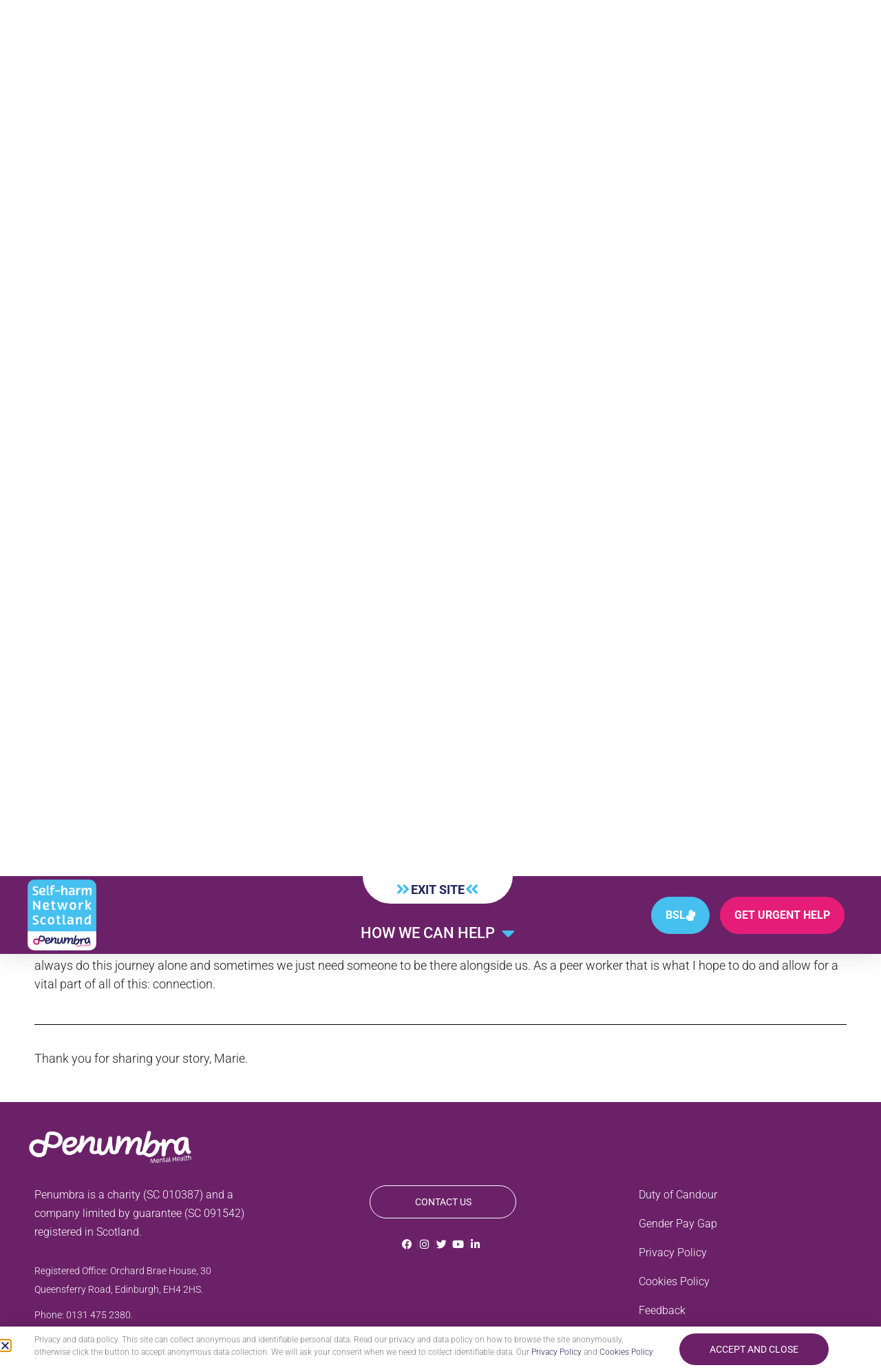

--- FILE ---
content_type: text/html; charset=UTF-8
request_url: https://selfharmnetworkscotland.org.uk/maries-story-2/
body_size: 15818
content:
<!doctype html>
<html lang="en-GB">
<head>
	<meta charset="UTF-8">
	<meta name="viewport" content="width=device-width, initial-scale=1">
	<link rel="profile" href="https://gmpg.org/xfn/11">
	<meta name='robots' content='index, follow, max-image-preview:large, max-snippet:-1, max-video-preview:-1' />
	<style>img:is([sizes="auto" i], [sizes^="auto," i]) { contain-intrinsic-size: 3000px 1500px }</style>
	
	<!-- This site is optimized with the Yoast SEO plugin v26.3 - https://yoast.com/wordpress/plugins/seo/ -->
	<title>Marie&#039;s story - Self-Harm Network Scotland Penumbra</title>
	<link rel="canonical" href="https://selfharmnetworkscotland.org.uk/maries-story-2/" />
	<meta property="og:locale" content="en_GB" />
	<meta property="og:type" content="article" />
	<meta property="og:title" content="Marie&#039;s story - Self-Harm Network Scotland Penumbra" />
	<meta property="og:description" content="Marie&#8217;s story I’ve spent a lot of time during lockdown thinking about all of the things I’d like to move forward with in my life, but I think sometimes we can forget to look back and think about how far we’ve come. My recovery journey throughout the years has not been so much about recovering [&hellip;]" />
	<meta property="og:url" content="https://selfharmnetworkscotland.org.uk/maries-story-2/" />
	<meta property="og:site_name" content="Self-Harm Network Scotland Penumbra" />
	<meta property="article:published_time" content="2022-09-20T19:26:21+00:00" />
	<meta property="article:modified_time" content="2022-09-20T19:29:34+00:00" />
	<meta property="og:image" content="https://selfharmnetworkscotland.org.uk/wp-content/uploads/2022/09/marie-dundee-self-harm-peer-worker-1.jpg" />
	<meta property="og:image:width" content="960" />
	<meta property="og:image:height" content="540" />
	<meta property="og:image:type" content="image/jpeg" />
	<meta name="author" content="Waterfront Devs" />
	<meta name="twitter:card" content="summary_large_image" />
	<meta name="twitter:label1" content="Written by" />
	<meta name="twitter:data1" content="Waterfront Devs" />
	<meta name="twitter:label2" content="Estimated reading time" />
	<meta name="twitter:data2" content="4 minutes" />
	<script type="application/ld+json" class="yoast-schema-graph">{"@context":"https://schema.org","@graph":[{"@type":"Article","@id":"https://selfharmnetworkscotland.org.uk/maries-story-2/#article","isPartOf":{"@id":"https://selfharmnetworkscotland.org.uk/maries-story-2/"},"author":{"name":"Waterfront Devs","@id":"https://selfharmnetworkscotland.org.uk/#/schema/person/2e9901ea7b2d17e327eed32f831948d5"},"headline":"Marie&#8217;s story","datePublished":"2022-09-20T19:26:21+00:00","dateModified":"2022-09-20T19:29:34+00:00","mainEntityOfPage":{"@id":"https://selfharmnetworkscotland.org.uk/maries-story-2/"},"wordCount":750,"publisher":{"@id":"https://selfharmnetworkscotland.org.uk/#organization"},"image":{"@id":"https://selfharmnetworkscotland.org.uk/maries-story-2/#primaryimage"},"thumbnailUrl":"https://selfharmnetworkscotland.org.uk/wp-content/uploads/2022/09/marie-dundee-self-harm-peer-worker-1.jpg","articleSection":["Uncategorized"],"inLanguage":"en-GB"},{"@type":"WebPage","@id":"https://selfharmnetworkscotland.org.uk/maries-story-2/","url":"https://selfharmnetworkscotland.org.uk/maries-story-2/","name":"Marie's story - Self-Harm Network Scotland Penumbra","isPartOf":{"@id":"https://selfharmnetworkscotland.org.uk/#website"},"primaryImageOfPage":{"@id":"https://selfharmnetworkscotland.org.uk/maries-story-2/#primaryimage"},"image":{"@id":"https://selfharmnetworkscotland.org.uk/maries-story-2/#primaryimage"},"thumbnailUrl":"https://selfharmnetworkscotland.org.uk/wp-content/uploads/2022/09/marie-dundee-self-harm-peer-worker-1.jpg","datePublished":"2022-09-20T19:26:21+00:00","dateModified":"2022-09-20T19:29:34+00:00","breadcrumb":{"@id":"https://selfharmnetworkscotland.org.uk/maries-story-2/#breadcrumb"},"inLanguage":"en-GB","potentialAction":[{"@type":"ReadAction","target":["https://selfharmnetworkscotland.org.uk/maries-story-2/"]}]},{"@type":"ImageObject","inLanguage":"en-GB","@id":"https://selfharmnetworkscotland.org.uk/maries-story-2/#primaryimage","url":"https://selfharmnetworkscotland.org.uk/wp-content/uploads/2022/09/marie-dundee-self-harm-peer-worker-1.jpg","contentUrl":"https://selfharmnetworkscotland.org.uk/wp-content/uploads/2022/09/marie-dundee-self-harm-peer-worker-1.jpg","width":960,"height":540,"caption":"Marie Dundee Self Harm Peer Worker.jpg"},{"@type":"BreadcrumbList","@id":"https://selfharmnetworkscotland.org.uk/maries-story-2/#breadcrumb","itemListElement":[{"@type":"ListItem","position":1,"name":"Home","item":"https://selfharmnetworkscotland.org.uk/"},{"@type":"ListItem","position":2,"name":"Marie&#8217;s story"}]},{"@type":"WebSite","@id":"https://selfharmnetworkscotland.org.uk/#website","url":"https://selfharmnetworkscotland.org.uk/","name":"Self-Harm Network Scotland Penumbra","description":"Penumbra is a voluntary sector organisation working in the field of mental health.","publisher":{"@id":"https://selfharmnetworkscotland.org.uk/#organization"},"potentialAction":[{"@type":"SearchAction","target":{"@type":"EntryPoint","urlTemplate":"https://selfharmnetworkscotland.org.uk/?s={search_term_string}"},"query-input":{"@type":"PropertyValueSpecification","valueRequired":true,"valueName":"search_term_string"}}],"inLanguage":"en-GB"},{"@type":"Organization","@id":"https://selfharmnetworkscotland.org.uk/#organization","name":"Self-Harm Network Scotland Penumbra","url":"https://selfharmnetworkscotland.org.uk/","logo":{"@type":"ImageObject","inLanguage":"en-GB","@id":"https://selfharmnetworkscotland.org.uk/#/schema/logo/image/","url":"https://selfharmnetworkscotland.org.uk/wp-content/uploads/2022/09/cropped-logo.png","contentUrl":"https://selfharmnetworkscotland.org.uk/wp-content/uploads/2022/09/cropped-logo.png","width":173,"height":179,"caption":"Self-Harm Network Scotland Penumbra"},"image":{"@id":"https://selfharmnetworkscotland.org.uk/#/schema/logo/image/"}},{"@type":"Person","@id":"https://selfharmnetworkscotland.org.uk/#/schema/person/2e9901ea7b2d17e327eed32f831948d5","name":"Waterfront Devs","image":{"@type":"ImageObject","inLanguage":"en-GB","@id":"https://selfharmnetworkscotland.org.uk/#/schema/person/image/","url":"https://secure.gravatar.com/avatar/2ed11acb6f9894c75d7c8ce1b9e38aaa327011f225d8e735ebb5fac6c3e9793b?s=96&d=mm&r=g","contentUrl":"https://secure.gravatar.com/avatar/2ed11acb6f9894c75d7c8ce1b9e38aaa327011f225d8e735ebb5fac6c3e9793b?s=96&d=mm&r=g","caption":"Waterfront Devs"}}]}</script>
	<!-- / Yoast SEO plugin. -->


<link rel='dns-prefetch' href='//wordpress.livechat.com' />
<link rel="alternate" type="application/rss+xml" title="Self-Harm Network Scotland Penumbra &raquo; Feed" href="https://selfharmnetworkscotland.org.uk/feed/" />
<link rel="alternate" type="application/rss+xml" title="Self-Harm Network Scotland Penumbra &raquo; Comments Feed" href="https://selfharmnetworkscotland.org.uk/comments/feed/" />
<link rel="alternate" type="application/rss+xml" title="Self-Harm Network Scotland Penumbra &raquo; Marie&#8217;s story Comments Feed" href="https://selfharmnetworkscotland.org.uk/maries-story-2/feed/" />
<script type="4428439c9f4910e82cc1cc6a-text/javascript">
window._wpemojiSettings = {"baseUrl":"https:\/\/s.w.org\/images\/core\/emoji\/16.0.1\/72x72\/","ext":".png","svgUrl":"https:\/\/s.w.org\/images\/core\/emoji\/16.0.1\/svg\/","svgExt":".svg","source":{"concatemoji":"https:\/\/selfharmnetworkscotland.org.uk\/wp-includes\/js\/wp-emoji-release.min.js?ver=6.8.3"}};
/*! This file is auto-generated */
!function(s,n){var o,i,e;function c(e){try{var t={supportTests:e,timestamp:(new Date).valueOf()};sessionStorage.setItem(o,JSON.stringify(t))}catch(e){}}function p(e,t,n){e.clearRect(0,0,e.canvas.width,e.canvas.height),e.fillText(t,0,0);var t=new Uint32Array(e.getImageData(0,0,e.canvas.width,e.canvas.height).data),a=(e.clearRect(0,0,e.canvas.width,e.canvas.height),e.fillText(n,0,0),new Uint32Array(e.getImageData(0,0,e.canvas.width,e.canvas.height).data));return t.every(function(e,t){return e===a[t]})}function u(e,t){e.clearRect(0,0,e.canvas.width,e.canvas.height),e.fillText(t,0,0);for(var n=e.getImageData(16,16,1,1),a=0;a<n.data.length;a++)if(0!==n.data[a])return!1;return!0}function f(e,t,n,a){switch(t){case"flag":return n(e,"\ud83c\udff3\ufe0f\u200d\u26a7\ufe0f","\ud83c\udff3\ufe0f\u200b\u26a7\ufe0f")?!1:!n(e,"\ud83c\udde8\ud83c\uddf6","\ud83c\udde8\u200b\ud83c\uddf6")&&!n(e,"\ud83c\udff4\udb40\udc67\udb40\udc62\udb40\udc65\udb40\udc6e\udb40\udc67\udb40\udc7f","\ud83c\udff4\u200b\udb40\udc67\u200b\udb40\udc62\u200b\udb40\udc65\u200b\udb40\udc6e\u200b\udb40\udc67\u200b\udb40\udc7f");case"emoji":return!a(e,"\ud83e\udedf")}return!1}function g(e,t,n,a){var r="undefined"!=typeof WorkerGlobalScope&&self instanceof WorkerGlobalScope?new OffscreenCanvas(300,150):s.createElement("canvas"),o=r.getContext("2d",{willReadFrequently:!0}),i=(o.textBaseline="top",o.font="600 32px Arial",{});return e.forEach(function(e){i[e]=t(o,e,n,a)}),i}function t(e){var t=s.createElement("script");t.src=e,t.defer=!0,s.head.appendChild(t)}"undefined"!=typeof Promise&&(o="wpEmojiSettingsSupports",i=["flag","emoji"],n.supports={everything:!0,everythingExceptFlag:!0},e=new Promise(function(e){s.addEventListener("DOMContentLoaded",e,{once:!0})}),new Promise(function(t){var n=function(){try{var e=JSON.parse(sessionStorage.getItem(o));if("object"==typeof e&&"number"==typeof e.timestamp&&(new Date).valueOf()<e.timestamp+604800&&"object"==typeof e.supportTests)return e.supportTests}catch(e){}return null}();if(!n){if("undefined"!=typeof Worker&&"undefined"!=typeof OffscreenCanvas&&"undefined"!=typeof URL&&URL.createObjectURL&&"undefined"!=typeof Blob)try{var e="postMessage("+g.toString()+"("+[JSON.stringify(i),f.toString(),p.toString(),u.toString()].join(",")+"));",a=new Blob([e],{type:"text/javascript"}),r=new Worker(URL.createObjectURL(a),{name:"wpTestEmojiSupports"});return void(r.onmessage=function(e){c(n=e.data),r.terminate(),t(n)})}catch(e){}c(n=g(i,f,p,u))}t(n)}).then(function(e){for(var t in e)n.supports[t]=e[t],n.supports.everything=n.supports.everything&&n.supports[t],"flag"!==t&&(n.supports.everythingExceptFlag=n.supports.everythingExceptFlag&&n.supports[t]);n.supports.everythingExceptFlag=n.supports.everythingExceptFlag&&!n.supports.flag,n.DOMReady=!1,n.readyCallback=function(){n.DOMReady=!0}}).then(function(){return e}).then(function(){var e;n.supports.everything||(n.readyCallback(),(e=n.source||{}).concatemoji?t(e.concatemoji):e.wpemoji&&e.twemoji&&(t(e.twemoji),t(e.wpemoji)))}))}((window,document),window._wpemojiSettings);
</script>
<link rel='stylesheet' id='sdm-styles-css' href='https://selfharmnetworkscotland.org.uk/wp-content/plugins/simple-download-monitor/css/sdm_wp_styles.css?ver=6.8.3' media='all' />
<link rel='stylesheet' id='text-icons-style-css' href='https://selfharmnetworkscotland.org.uk/wp-content/plugins/wp-live-chat-software-for-wordpress//includes/css/text-icons.css?ver=5.0.9' media='all' />
<style id='wp-emoji-styles-inline-css'>

	img.wp-smiley, img.emoji {
		display: inline !important;
		border: none !important;
		box-shadow: none !important;
		height: 1em !important;
		width: 1em !important;
		margin: 0 0.07em !important;
		vertical-align: -0.1em !important;
		background: none !important;
		padding: 0 !important;
	}
</style>
<style id='global-styles-inline-css'>
:root{--wp--preset--aspect-ratio--square: 1;--wp--preset--aspect-ratio--4-3: 4/3;--wp--preset--aspect-ratio--3-4: 3/4;--wp--preset--aspect-ratio--3-2: 3/2;--wp--preset--aspect-ratio--2-3: 2/3;--wp--preset--aspect-ratio--16-9: 16/9;--wp--preset--aspect-ratio--9-16: 9/16;--wp--preset--color--black: #000000;--wp--preset--color--cyan-bluish-gray: #abb8c3;--wp--preset--color--white: #ffffff;--wp--preset--color--pale-pink: #f78da7;--wp--preset--color--vivid-red: #cf2e2e;--wp--preset--color--luminous-vivid-orange: #ff6900;--wp--preset--color--luminous-vivid-amber: #fcb900;--wp--preset--color--light-green-cyan: #7bdcb5;--wp--preset--color--vivid-green-cyan: #00d084;--wp--preset--color--pale-cyan-blue: #8ed1fc;--wp--preset--color--vivid-cyan-blue: #0693e3;--wp--preset--color--vivid-purple: #9b51e0;--wp--preset--gradient--vivid-cyan-blue-to-vivid-purple: linear-gradient(135deg,rgba(6,147,227,1) 0%,rgb(155,81,224) 100%);--wp--preset--gradient--light-green-cyan-to-vivid-green-cyan: linear-gradient(135deg,rgb(122,220,180) 0%,rgb(0,208,130) 100%);--wp--preset--gradient--luminous-vivid-amber-to-luminous-vivid-orange: linear-gradient(135deg,rgba(252,185,0,1) 0%,rgba(255,105,0,1) 100%);--wp--preset--gradient--luminous-vivid-orange-to-vivid-red: linear-gradient(135deg,rgba(255,105,0,1) 0%,rgb(207,46,46) 100%);--wp--preset--gradient--very-light-gray-to-cyan-bluish-gray: linear-gradient(135deg,rgb(238,238,238) 0%,rgb(169,184,195) 100%);--wp--preset--gradient--cool-to-warm-spectrum: linear-gradient(135deg,rgb(74,234,220) 0%,rgb(151,120,209) 20%,rgb(207,42,186) 40%,rgb(238,44,130) 60%,rgb(251,105,98) 80%,rgb(254,248,76) 100%);--wp--preset--gradient--blush-light-purple: linear-gradient(135deg,rgb(255,206,236) 0%,rgb(152,150,240) 100%);--wp--preset--gradient--blush-bordeaux: linear-gradient(135deg,rgb(254,205,165) 0%,rgb(254,45,45) 50%,rgb(107,0,62) 100%);--wp--preset--gradient--luminous-dusk: linear-gradient(135deg,rgb(255,203,112) 0%,rgb(199,81,192) 50%,rgb(65,88,208) 100%);--wp--preset--gradient--pale-ocean: linear-gradient(135deg,rgb(255,245,203) 0%,rgb(182,227,212) 50%,rgb(51,167,181) 100%);--wp--preset--gradient--electric-grass: linear-gradient(135deg,rgb(202,248,128) 0%,rgb(113,206,126) 100%);--wp--preset--gradient--midnight: linear-gradient(135deg,rgb(2,3,129) 0%,rgb(40,116,252) 100%);--wp--preset--font-size--small: 13px;--wp--preset--font-size--medium: 20px;--wp--preset--font-size--large: 36px;--wp--preset--font-size--x-large: 42px;--wp--preset--spacing--20: 0.44rem;--wp--preset--spacing--30: 0.67rem;--wp--preset--spacing--40: 1rem;--wp--preset--spacing--50: 1.5rem;--wp--preset--spacing--60: 2.25rem;--wp--preset--spacing--70: 3.38rem;--wp--preset--spacing--80: 5.06rem;--wp--preset--shadow--natural: 6px 6px 9px rgba(0, 0, 0, 0.2);--wp--preset--shadow--deep: 12px 12px 50px rgba(0, 0, 0, 0.4);--wp--preset--shadow--sharp: 6px 6px 0px rgba(0, 0, 0, 0.2);--wp--preset--shadow--outlined: 6px 6px 0px -3px rgba(255, 255, 255, 1), 6px 6px rgba(0, 0, 0, 1);--wp--preset--shadow--crisp: 6px 6px 0px rgba(0, 0, 0, 1);}:root { --wp--style--global--content-size: 800px;--wp--style--global--wide-size: 1200px; }:where(body) { margin: 0; }.wp-site-blocks > .alignleft { float: left; margin-right: 2em; }.wp-site-blocks > .alignright { float: right; margin-left: 2em; }.wp-site-blocks > .aligncenter { justify-content: center; margin-left: auto; margin-right: auto; }:where(.wp-site-blocks) > * { margin-block-start: 24px; margin-block-end: 0; }:where(.wp-site-blocks) > :first-child { margin-block-start: 0; }:where(.wp-site-blocks) > :last-child { margin-block-end: 0; }:root { --wp--style--block-gap: 24px; }:root :where(.is-layout-flow) > :first-child{margin-block-start: 0;}:root :where(.is-layout-flow) > :last-child{margin-block-end: 0;}:root :where(.is-layout-flow) > *{margin-block-start: 24px;margin-block-end: 0;}:root :where(.is-layout-constrained) > :first-child{margin-block-start: 0;}:root :where(.is-layout-constrained) > :last-child{margin-block-end: 0;}:root :where(.is-layout-constrained) > *{margin-block-start: 24px;margin-block-end: 0;}:root :where(.is-layout-flex){gap: 24px;}:root :where(.is-layout-grid){gap: 24px;}.is-layout-flow > .alignleft{float: left;margin-inline-start: 0;margin-inline-end: 2em;}.is-layout-flow > .alignright{float: right;margin-inline-start: 2em;margin-inline-end: 0;}.is-layout-flow > .aligncenter{margin-left: auto !important;margin-right: auto !important;}.is-layout-constrained > .alignleft{float: left;margin-inline-start: 0;margin-inline-end: 2em;}.is-layout-constrained > .alignright{float: right;margin-inline-start: 2em;margin-inline-end: 0;}.is-layout-constrained > .aligncenter{margin-left: auto !important;margin-right: auto !important;}.is-layout-constrained > :where(:not(.alignleft):not(.alignright):not(.alignfull)){max-width: var(--wp--style--global--content-size);margin-left: auto !important;margin-right: auto !important;}.is-layout-constrained > .alignwide{max-width: var(--wp--style--global--wide-size);}body .is-layout-flex{display: flex;}.is-layout-flex{flex-wrap: wrap;align-items: center;}.is-layout-flex > :is(*, div){margin: 0;}body .is-layout-grid{display: grid;}.is-layout-grid > :is(*, div){margin: 0;}body{padding-top: 0px;padding-right: 0px;padding-bottom: 0px;padding-left: 0px;}a:where(:not(.wp-element-button)){text-decoration: underline;}:root :where(.wp-element-button, .wp-block-button__link){background-color: #32373c;border-width: 0;color: #fff;font-family: inherit;font-size: inherit;line-height: inherit;padding: calc(0.667em + 2px) calc(1.333em + 2px);text-decoration: none;}.has-black-color{color: var(--wp--preset--color--black) !important;}.has-cyan-bluish-gray-color{color: var(--wp--preset--color--cyan-bluish-gray) !important;}.has-white-color{color: var(--wp--preset--color--white) !important;}.has-pale-pink-color{color: var(--wp--preset--color--pale-pink) !important;}.has-vivid-red-color{color: var(--wp--preset--color--vivid-red) !important;}.has-luminous-vivid-orange-color{color: var(--wp--preset--color--luminous-vivid-orange) !important;}.has-luminous-vivid-amber-color{color: var(--wp--preset--color--luminous-vivid-amber) !important;}.has-light-green-cyan-color{color: var(--wp--preset--color--light-green-cyan) !important;}.has-vivid-green-cyan-color{color: var(--wp--preset--color--vivid-green-cyan) !important;}.has-pale-cyan-blue-color{color: var(--wp--preset--color--pale-cyan-blue) !important;}.has-vivid-cyan-blue-color{color: var(--wp--preset--color--vivid-cyan-blue) !important;}.has-vivid-purple-color{color: var(--wp--preset--color--vivid-purple) !important;}.has-black-background-color{background-color: var(--wp--preset--color--black) !important;}.has-cyan-bluish-gray-background-color{background-color: var(--wp--preset--color--cyan-bluish-gray) !important;}.has-white-background-color{background-color: var(--wp--preset--color--white) !important;}.has-pale-pink-background-color{background-color: var(--wp--preset--color--pale-pink) !important;}.has-vivid-red-background-color{background-color: var(--wp--preset--color--vivid-red) !important;}.has-luminous-vivid-orange-background-color{background-color: var(--wp--preset--color--luminous-vivid-orange) !important;}.has-luminous-vivid-amber-background-color{background-color: var(--wp--preset--color--luminous-vivid-amber) !important;}.has-light-green-cyan-background-color{background-color: var(--wp--preset--color--light-green-cyan) !important;}.has-vivid-green-cyan-background-color{background-color: var(--wp--preset--color--vivid-green-cyan) !important;}.has-pale-cyan-blue-background-color{background-color: var(--wp--preset--color--pale-cyan-blue) !important;}.has-vivid-cyan-blue-background-color{background-color: var(--wp--preset--color--vivid-cyan-blue) !important;}.has-vivid-purple-background-color{background-color: var(--wp--preset--color--vivid-purple) !important;}.has-black-border-color{border-color: var(--wp--preset--color--black) !important;}.has-cyan-bluish-gray-border-color{border-color: var(--wp--preset--color--cyan-bluish-gray) !important;}.has-white-border-color{border-color: var(--wp--preset--color--white) !important;}.has-pale-pink-border-color{border-color: var(--wp--preset--color--pale-pink) !important;}.has-vivid-red-border-color{border-color: var(--wp--preset--color--vivid-red) !important;}.has-luminous-vivid-orange-border-color{border-color: var(--wp--preset--color--luminous-vivid-orange) !important;}.has-luminous-vivid-amber-border-color{border-color: var(--wp--preset--color--luminous-vivid-amber) !important;}.has-light-green-cyan-border-color{border-color: var(--wp--preset--color--light-green-cyan) !important;}.has-vivid-green-cyan-border-color{border-color: var(--wp--preset--color--vivid-green-cyan) !important;}.has-pale-cyan-blue-border-color{border-color: var(--wp--preset--color--pale-cyan-blue) !important;}.has-vivid-cyan-blue-border-color{border-color: var(--wp--preset--color--vivid-cyan-blue) !important;}.has-vivid-purple-border-color{border-color: var(--wp--preset--color--vivid-purple) !important;}.has-vivid-cyan-blue-to-vivid-purple-gradient-background{background: var(--wp--preset--gradient--vivid-cyan-blue-to-vivid-purple) !important;}.has-light-green-cyan-to-vivid-green-cyan-gradient-background{background: var(--wp--preset--gradient--light-green-cyan-to-vivid-green-cyan) !important;}.has-luminous-vivid-amber-to-luminous-vivid-orange-gradient-background{background: var(--wp--preset--gradient--luminous-vivid-amber-to-luminous-vivid-orange) !important;}.has-luminous-vivid-orange-to-vivid-red-gradient-background{background: var(--wp--preset--gradient--luminous-vivid-orange-to-vivid-red) !important;}.has-very-light-gray-to-cyan-bluish-gray-gradient-background{background: var(--wp--preset--gradient--very-light-gray-to-cyan-bluish-gray) !important;}.has-cool-to-warm-spectrum-gradient-background{background: var(--wp--preset--gradient--cool-to-warm-spectrum) !important;}.has-blush-light-purple-gradient-background{background: var(--wp--preset--gradient--blush-light-purple) !important;}.has-blush-bordeaux-gradient-background{background: var(--wp--preset--gradient--blush-bordeaux) !important;}.has-luminous-dusk-gradient-background{background: var(--wp--preset--gradient--luminous-dusk) !important;}.has-pale-ocean-gradient-background{background: var(--wp--preset--gradient--pale-ocean) !important;}.has-electric-grass-gradient-background{background: var(--wp--preset--gradient--electric-grass) !important;}.has-midnight-gradient-background{background: var(--wp--preset--gradient--midnight) !important;}.has-small-font-size{font-size: var(--wp--preset--font-size--small) !important;}.has-medium-font-size{font-size: var(--wp--preset--font-size--medium) !important;}.has-large-font-size{font-size: var(--wp--preset--font-size--large) !important;}.has-x-large-font-size{font-size: var(--wp--preset--font-size--x-large) !important;}
:root :where(.wp-block-pullquote){font-size: 1.5em;line-height: 1.6;}
</style>
<link rel='stylesheet' id='htwth-helpful-style-css' href='https://selfharmnetworkscotland.org.uk/wp-content/plugins/was-this-helpful/assets/css/htwth-helpful-style.css?ver=6.8.3' media='all' />
<link rel='stylesheet' id='hello-elementor-css' href='https://selfharmnetworkscotland.org.uk/wp-content/themes/hello-elementor/assets/css/reset.css?ver=3.4.5' media='all' />
<link rel='stylesheet' id='hello-elementor-theme-style-css' href='https://selfharmnetworkscotland.org.uk/wp-content/themes/hello-elementor/assets/css/theme.css?ver=3.4.5' media='all' />
<link rel='stylesheet' id='hello-elementor-header-footer-css' href='https://selfharmnetworkscotland.org.uk/wp-content/themes/hello-elementor/assets/css/header-footer.css?ver=3.4.5' media='all' />
<link rel='stylesheet' id='elementor-frontend-css' href='https://selfharmnetworkscotland.org.uk/wp-content/plugins/elementor/assets/css/frontend.min.css?ver=3.33.1' media='all' />
<link rel='stylesheet' id='widget-image-css' href='https://selfharmnetworkscotland.org.uk/wp-content/plugins/elementor/assets/css/widget-image.min.css?ver=3.33.1' media='all' />
<link rel='stylesheet' id='widget-heading-css' href='https://selfharmnetworkscotland.org.uk/wp-content/plugins/elementor/assets/css/widget-heading.min.css?ver=3.33.1' media='all' />
<link rel='stylesheet' id='widget-nav-menu-css' href='https://selfharmnetworkscotland.org.uk/wp-content/plugins/elementor-pro/assets/css/widget-nav-menu.min.css?ver=3.33.1' media='all' />
<link rel='stylesheet' id='e-sticky-css' href='https://selfharmnetworkscotland.org.uk/wp-content/plugins/elementor-pro/assets/css/modules/sticky.min.css?ver=3.33.1' media='all' />
<link rel='stylesheet' id='widget-icon-list-css' href='https://selfharmnetworkscotland.org.uk/wp-content/plugins/elementor/assets/css/widget-icon-list.min.css?ver=3.33.1' media='all' />
<link rel='stylesheet' id='e-popup-css' href='https://selfharmnetworkscotland.org.uk/wp-content/plugins/elementor-pro/assets/css/conditionals/popup.min.css?ver=3.33.1' media='all' />
<link rel='stylesheet' id='elementor-icons-css' href='https://selfharmnetworkscotland.org.uk/wp-content/plugins/elementor/assets/lib/eicons/css/elementor-icons.min.css?ver=5.44.0' media='all' />
<link rel='stylesheet' id='elementor-post-1319-css' href='https://selfharmnetworkscotland.org.uk/wp-content/uploads/elementor/css/post-1319.css?ver=1763443192' media='all' />
<link rel='stylesheet' id='text-widgets-style-css' href='https://selfharmnetworkscotland.org.uk/wp-content/plugins/wp-live-chat-software-for-wordpress//includes/css/widgets.css?ver=5.0.9' media='all' />
<link rel='stylesheet' id='widget-divider-css' href='https://selfharmnetworkscotland.org.uk/wp-content/plugins/elementor/assets/css/widget-divider.min.css?ver=3.33.1' media='all' />
<link rel='stylesheet' id='elementor-post-1664-css' href='https://selfharmnetworkscotland.org.uk/wp-content/uploads/elementor/css/post-1664.css?ver=1763578823' media='all' />
<link rel='stylesheet' id='elementor-post-490-css' href='https://selfharmnetworkscotland.org.uk/wp-content/uploads/elementor/css/post-490.css?ver=1763443192' media='all' />
<link rel='stylesheet' id='elementor-post-1379-css' href='https://selfharmnetworkscotland.org.uk/wp-content/uploads/elementor/css/post-1379.css?ver=1763443192' media='all' />
<link rel='stylesheet' id='elementor-post-510-css' href='https://selfharmnetworkscotland.org.uk/wp-content/uploads/elementor/css/post-510.css?ver=1763443192' media='all' />
<link rel='stylesheet' id='hello-elementor-style-css' href='https://selfharmnetworkscotland.org.uk/wp-content/themes/hello-elementor-child/style.css?ver=6.8.3' media='all' />
<link rel='stylesheet' id='timed-content-css-css' href='https://selfharmnetworkscotland.org.uk/wp-content/plugins/timed-content/css/timed-content.css?ver=2.96' media='all' />
<link rel='stylesheet' id='elementor-gf-local-roboto-css' href='https://selfharmnetworkscotland.org.uk/wp-content/uploads/elementor/google-fonts/css/roboto.css?ver=1747143664' media='all' />
<link rel='stylesheet' id='elementor-icons-shared-0-css' href='https://selfharmnetworkscotland.org.uk/wp-content/plugins/elementor/assets/lib/font-awesome/css/fontawesome.min.css?ver=5.15.3' media='all' />
<link rel='stylesheet' id='elementor-icons-fa-solid-css' href='https://selfharmnetworkscotland.org.uk/wp-content/plugins/elementor/assets/lib/font-awesome/css/solid.min.css?ver=5.15.3' media='all' />
<link rel='stylesheet' id='elementor-icons-fa-brands-css' href='https://selfharmnetworkscotland.org.uk/wp-content/plugins/elementor/assets/lib/font-awesome/css/brands.min.css?ver=5.15.3' media='all' />
<script src="https://selfharmnetworkscotland.org.uk/wp-includes/js/jquery/jquery.min.js?ver=3.7.1" id="jquery-core-js" type="4428439c9f4910e82cc1cc6a-text/javascript"></script>
<script src="https://selfharmnetworkscotland.org.uk/wp-includes/js/jquery/jquery-migrate.min.js?ver=3.4.1" id="jquery-migrate-js" type="4428439c9f4910e82cc1cc6a-text/javascript"></script>
<script id="sdm-scripts-js-extra" type="4428439c9f4910e82cc1cc6a-text/javascript">
var sdm_ajax_script = {"ajaxurl":"https:\/\/selfharmnetworkscotland.org.uk\/wp-admin\/admin-ajax.php"};
</script>
<script src="https://selfharmnetworkscotland.org.uk/wp-content/plugins/simple-download-monitor/js/sdm_wp_scripts.js?ver=6.8.3" id="sdm-scripts-js" type="4428439c9f4910e82cc1cc6a-text/javascript"></script>
<script id="text-connect-js-extra" type="4428439c9f4910e82cc1cc6a-text/javascript">
var textConnect = {"addons":["elementor"],"ajax_url":"https:\/\/selfharmnetworkscotland.org.uk\/wp-admin\/admin-ajax.php","visitor":null};
</script>
<script src="https://selfharmnetworkscotland.org.uk/wp-content/plugins/wp-live-chat-software-for-wordpress//includes/js/textConnect.js?ver=5.0.9" id="text-connect-js" type="4428439c9f4910e82cc1cc6a-text/javascript"></script>
<script src="https://selfharmnetworkscotland.org.uk/wp-content/plugins/timed-content/js/timed-content.js?ver=2.96" id="timed-content_js-js" type="4428439c9f4910e82cc1cc6a-text/javascript"></script>
<link rel="https://api.w.org/" href="https://selfharmnetworkscotland.org.uk/wp-json/" /><link rel="alternate" title="JSON" type="application/json" href="https://selfharmnetworkscotland.org.uk/wp-json/wp/v2/posts/1664" /><link rel="EditURI" type="application/rsd+xml" title="RSD" href="https://selfharmnetworkscotland.org.uk/xmlrpc.php?rsd" />
<meta name="generator" content="WordPress 6.8.3" />
<link rel='shortlink' href='https://selfharmnetworkscotland.org.uk/?p=1664' />
<link rel="alternate" title="oEmbed (JSON)" type="application/json+oembed" href="https://selfharmnetworkscotland.org.uk/wp-json/oembed/1.0/embed?url=https%3A%2F%2Fselfharmnetworkscotland.org.uk%2Fmaries-story-2%2F" />
<link rel="alternate" title="oEmbed (XML)" type="text/xml+oembed" href="https://selfharmnetworkscotland.org.uk/wp-json/oembed/1.0/embed?url=https%3A%2F%2Fselfharmnetworkscotland.org.uk%2Fmaries-story-2%2F&#038;format=xml" />
<!-- Google tag (gtag.js) -->
<script async src="https://www.googletagmanager.com/gtag/js?id=G-3NPHLBKF5M" type="4428439c9f4910e82cc1cc6a-text/javascript"></script>
<script type="4428439c9f4910e82cc1cc6a-text/javascript">
  window.dataLayer = window.dataLayer || [];
  function gtag(){dataLayer.push(arguments);}
  gtag('js', new Date());

  gtag('config', 'G-3NPHLBKF5M');
</script>

<!-- Global site tag (gtag.js) - Google Analytics -->
<script async src="https://www.googletagmanager.com/gtag/js?id=UA-58395893-1" type="4428439c9f4910e82cc1cc6a-text/javascript"></script>
<script type="4428439c9f4910e82cc1cc6a-text/javascript">
  window.dataLayer = window.dataLayer || [];
  function gtag(){dataLayer.push(arguments);}
  gtag('js', new Date());

  gtag('config', 'UA-40101890-1');
</script>
<meta name="generator" content="Elementor 3.33.1; features: additional_custom_breakpoints; settings: css_print_method-external, google_font-enabled, font_display-auto">
			<style>
				.e-con.e-parent:nth-of-type(n+4):not(.e-lazyloaded):not(.e-no-lazyload),
				.e-con.e-parent:nth-of-type(n+4):not(.e-lazyloaded):not(.e-no-lazyload) * {
					background-image: none !important;
				}
				@media screen and (max-height: 1024px) {
					.e-con.e-parent:nth-of-type(n+3):not(.e-lazyloaded):not(.e-no-lazyload),
					.e-con.e-parent:nth-of-type(n+3):not(.e-lazyloaded):not(.e-no-lazyload) * {
						background-image: none !important;
					}
				}
				@media screen and (max-height: 640px) {
					.e-con.e-parent:nth-of-type(n+2):not(.e-lazyloaded):not(.e-no-lazyload),
					.e-con.e-parent:nth-of-type(n+2):not(.e-lazyloaded):not(.e-no-lazyload) * {
						background-image: none !important;
					}
				}
			</style>
			<link rel="icon" href="https://selfharmnetworkscotland.org.uk/wp-content/uploads/2022/09/cropped-cropped-logo-32x32.png" sizes="32x32" />
<link rel="icon" href="https://selfharmnetworkscotland.org.uk/wp-content/uploads/2022/09/cropped-cropped-logo-192x192.png" sizes="192x192" />
<link rel="apple-touch-icon" href="https://selfharmnetworkscotland.org.uk/wp-content/uploads/2022/09/cropped-cropped-logo-180x180.png" />
<meta name="msapplication-TileImage" content="https://selfharmnetworkscotland.org.uk/wp-content/uploads/2022/09/cropped-cropped-logo-270x270.png" />
</head>
<body class="wp-singular post-template-default single single-post postid-1664 single-format-standard wp-custom-logo wp-embed-responsive wp-theme-hello-elementor wp-child-theme-hello-elementor-child hello-elementor-default elementor-default elementor-kit-1319 elementor-page elementor-page-1664">


<a class="skip-link screen-reader-text" href="#content">Skip to content</a>

		<header data-elementor-type="header" data-elementor-id="490" class="elementor elementor-490 elementor-location-header" data-elementor-post-type="elementor_library">
					<header class="elementor-section elementor-top-section elementor-element elementor-element-f6f870b sticky-header elementor-section-boxed elementor-section-height-default elementor-section-height-default" data-id="f6f870b" data-element_type="section" data-settings="{&quot;sticky&quot;:&quot;top&quot;,&quot;sticky_on&quot;:[&quot;desktop&quot;],&quot;sticky_effects_offset&quot;:90,&quot;background_background&quot;:&quot;classic&quot;,&quot;sticky_offset&quot;:0,&quot;sticky_anchor_link_offset&quot;:0}">
						<div class="elementor-container elementor-column-gap-default">
					<div class="elementor-column elementor-col-33 elementor-top-column elementor-element elementor-element-e42fefa" data-id="e42fefa" data-element_type="column">
			<div class="elementor-widget-wrap elementor-element-populated">
						<div class="elementor-element elementor-element-3386be4 elementor-hidden-mobile elementor-widget elementor-widget-image" data-id="3386be4" data-element_type="widget" data-widget_type="image.default">
				<div class="elementor-widget-container">
																<a href="https://selfharmnetworkscotland.org.uk">
							<img width="173" height="179" src="https://selfharmnetworkscotland.org.uk/wp-content/uploads/2022/09/logo.png" class="attachment-2048x2048 size-2048x2048 wp-image-505" alt="Logo" />								</a>
															</div>
				</div>
					</div>
		</div>
				<div class="elementor-column elementor-col-33 elementor-top-column elementor-element elementor-element-4851493" data-id="4851493" data-element_type="column">
			<div class="elementor-widget-wrap elementor-element-populated">
						<section class="elementor-section elementor-inner-section elementor-element elementor-element-bc0ad98 elementor-section-boxed elementor-section-height-default elementor-section-height-default" data-id="bc0ad98" data-element_type="section" data-settings="{&quot;background_background&quot;:&quot;classic&quot;}">
						<div class="elementor-container elementor-column-gap-default">
					<div class="make-column-clickable-elementor elementor-column elementor-col-100 elementor-inner-column elementor-element elementor-element-602a3d2 exit-button" style="cursor: pointer;" data-column-clickable="https://www.google.com/" data-column-clickable-blank="_self" data-id="602a3d2" data-element_type="column" data-settings="{&quot;background_background&quot;:&quot;classic&quot;}">
			<div class="elementor-widget-wrap elementor-element-populated">
						<div class="elementor-element elementor-element-f34c225 elementor-widget__width-auto elementor-view-default elementor-widget elementor-widget-icon" data-id="f34c225" data-element_type="widget" data-widget_type="icon.default">
				<div class="elementor-widget-container">
							<div class="elementor-icon-wrapper">
			<div class="elementor-icon">
			<i aria-hidden="true" class="fas fa-angle-double-right"></i>			</div>
		</div>
						</div>
				</div>
				<div class="elementor-element elementor-element-47f313a elementor-widget__width-auto elementor-widget elementor-widget-heading" data-id="47f313a" data-element_type="widget" data-widget_type="heading.default">
				<div class="elementor-widget-container">
					<h3 class="elementor-heading-title elementor-size-default">Exit Site</h3>				</div>
				</div>
				<div class="elementor-element elementor-element-b53b4a0 elementor-widget__width-auto elementor-view-default elementor-widget elementor-widget-icon" data-id="b53b4a0" data-element_type="widget" data-widget_type="icon.default">
				<div class="elementor-widget-container">
							<div class="elementor-icon-wrapper">
			<div class="elementor-icon">
			<i aria-hidden="true" class="fas fa-angle-double-left"></i>			</div>
		</div>
						</div>
				</div>
					</div>
		</div>
					</div>
		</section>
				<section class="elementor-section elementor-inner-section elementor-element elementor-element-39e6959 elementor-hidden-mobile elementor-section-boxed elementor-section-height-default elementor-section-height-default" data-id="39e6959" data-element_type="section" data-settings="{&quot;background_background&quot;:&quot;classic&quot;}">
						<div class="elementor-container elementor-column-gap-default">
					<div class="elementor-column elementor-col-100 elementor-inner-column elementor-element elementor-element-f48f62f" data-id="f48f62f" data-element_type="column">
			<div class="elementor-widget-wrap elementor-element-populated">
						<div class="elementor-element elementor-element-cfae080 elementor-nav-menu__align-justify elementor-nav-menu--dropdown-none header-main-menu elementor-widget elementor-widget-nav-menu" data-id="cfae080" data-element_type="widget" data-settings="{&quot;layout&quot;:&quot;horizontal&quot;,&quot;submenu_icon&quot;:{&quot;value&quot;:&quot;&lt;i class=\&quot;fas fa-caret-down\&quot; aria-hidden=\&quot;true\&quot;&gt;&lt;\/i&gt;&quot;,&quot;library&quot;:&quot;fa-solid&quot;}}" data-widget_type="nav-menu.default">
				<div class="elementor-widget-container">
								<nav aria-label="Menu" class="elementor-nav-menu--main elementor-nav-menu__container elementor-nav-menu--layout-horizontal e--pointer-underline e--animation-fade">
				<ul id="menu-1-cfae080" class="elementor-nav-menu"><li class="menu-item menu-item-type-custom menu-item-object-custom menu-item-has-children menu-item-2086"><a href="#" class="elementor-item elementor-item-anchor">How we can help</a>
<ul class="sub-menu elementor-nav-menu--dropdown">
	<li class="menu-item menu-item-type-post_type menu-item-object-page menu-item-2184"><a href="https://selfharmnetworkscotland.org.uk/i-need-support/" class="elementor-sub-item"><strong>I need support</strong> with <br>my own self-harm</a></li>
	<li class="menu-item menu-item-type-post_type menu-item-object-page menu-item-2507"><a href="https://selfharmnetworkscotland.org.uk/i-am-worried/" class="elementor-sub-item"><strong>I am </strong>worried about <br>someone who self-harms</a></li>
	<li class="menu-item menu-item-type-post_type menu-item-object-page menu-item-2183"><a href="https://selfharmnetworkscotland.org.uk/i-am-working-with-someone/" class="elementor-sub-item"><strong>I am </strong> working with <br>someone who self-harms</a></li>
	<li class="menu-item menu-item-type-post_type menu-item-object-page menu-item-4938"><a href="https://selfharmnetworkscotland.org.uk/training/" class="elementor-sub-item">Training</a></li>
	<li class="menu-item menu-item-type-post_type menu-item-object-page menu-item-2087"><a href="https://selfharmnetworkscotland.org.uk/who-we-are/" class="elementor-sub-item">Who We Are</a></li>
	<li class="menu-item menu-item-type-post_type menu-item-object-page menu-item-2088"><a href="https://selfharmnetworkscotland.org.uk/contact-us/" class="elementor-sub-item">Contact Us</a></li>
</ul>
</li>
</ul>			</nav>
						<nav class="elementor-nav-menu--dropdown elementor-nav-menu__container" aria-hidden="true">
				<ul id="menu-2-cfae080" class="elementor-nav-menu"><li class="menu-item menu-item-type-custom menu-item-object-custom menu-item-has-children menu-item-2086"><a href="#" class="elementor-item elementor-item-anchor" tabindex="-1">How we can help</a>
<ul class="sub-menu elementor-nav-menu--dropdown">
	<li class="menu-item menu-item-type-post_type menu-item-object-page menu-item-2184"><a href="https://selfharmnetworkscotland.org.uk/i-need-support/" class="elementor-sub-item" tabindex="-1"><strong>I need support</strong> with <br>my own self-harm</a></li>
	<li class="menu-item menu-item-type-post_type menu-item-object-page menu-item-2507"><a href="https://selfharmnetworkscotland.org.uk/i-am-worried/" class="elementor-sub-item" tabindex="-1"><strong>I am </strong>worried about <br>someone who self-harms</a></li>
	<li class="menu-item menu-item-type-post_type menu-item-object-page menu-item-2183"><a href="https://selfharmnetworkscotland.org.uk/i-am-working-with-someone/" class="elementor-sub-item" tabindex="-1"><strong>I am </strong> working with <br>someone who self-harms</a></li>
	<li class="menu-item menu-item-type-post_type menu-item-object-page menu-item-4938"><a href="https://selfharmnetworkscotland.org.uk/training/" class="elementor-sub-item" tabindex="-1">Training</a></li>
	<li class="menu-item menu-item-type-post_type menu-item-object-page menu-item-2087"><a href="https://selfharmnetworkscotland.org.uk/who-we-are/" class="elementor-sub-item" tabindex="-1">Who We Are</a></li>
	<li class="menu-item menu-item-type-post_type menu-item-object-page menu-item-2088"><a href="https://selfharmnetworkscotland.org.uk/contact-us/" class="elementor-sub-item" tabindex="-1">Contact Us</a></li>
</ul>
</li>
</ul>			</nav>
						</div>
				</div>
					</div>
		</div>
					</div>
		</section>
					</div>
		</div>
				<div class="elementor-column elementor-col-33 elementor-top-column elementor-element elementor-element-a8f5c12" data-id="a8f5c12" data-element_type="column">
			<div class="elementor-widget-wrap elementor-element-populated">
						<div class="elementor-element elementor-element-f5b1152 elementor-widget-mobile__width-initial elementor-hidden-desktop elementor-hidden-tablet elementor-widget__width-initial elementor-widget elementor-widget-image" data-id="f5b1152" data-element_type="widget" data-widget_type="image.default">
				<div class="elementor-widget-container">
																<a href="https://selfharmnetworkscotland.org.uk">
							<img width="173" height="179" src="https://selfharmnetworkscotland.org.uk/wp-content/uploads/2022/09/logo.png" class="attachment-2048x2048 size-2048x2048 wp-image-505" alt="Logo" />								</a>
															</div>
				</div>
				<div class="elementor-element elementor-element-c4f9945 header-button elementor-align-left elementor-widget-mobile__width-auto elementor-mobile-align-right elementor-widget__width-auto elementor-widget elementor-widget-button" data-id="c4f9945" data-element_type="widget" data-widget_type="button.default">
				<div class="elementor-widget-container">
									<div class="elementor-button-wrapper">
					<a class="elementor-button elementor-button-link elementor-size-xs" href="https://selfharmnetworkscotland.org.uk/british-sign-language/">
						<span class="elementor-button-content-wrapper">
						<span class="elementor-button-icon">
				<i aria-hidden="true" class="fas fa-sign-language"></i>			</span>
									<span class="elementor-button-text">BSL</span>
					</span>
					</a>
				</div>
								</div>
				</div>
				<div class="elementor-element elementor-element-56ba446 header-button elementor-align-left elementor-widget-mobile__width-auto elementor-mobile-align-right elementor-widget__width-auto elementor-widget elementor-widget-button" data-id="56ba446" data-element_type="widget" data-widget_type="button.default">
				<div class="elementor-widget-container">
									<div class="elementor-button-wrapper">
					<a class="elementor-button elementor-button-link elementor-size-xs" href="https://selfharmnetworkscotland.org.uk/urgent-help/">
						<span class="elementor-button-content-wrapper">
									<span class="elementor-button-text">Get urgent help</span>
					</span>
					</a>
				</div>
								</div>
				</div>
				<section class="elementor-section elementor-inner-section elementor-element elementor-element-1fa327c elementor-section-height-min-height elementor-hidden-desktop elementor-hidden-tablet elementor-section-boxed elementor-section-height-default" data-id="1fa327c" data-element_type="section" data-settings="{&quot;background_background&quot;:&quot;classic&quot;}">
						<div class="elementor-container elementor-column-gap-default">
					<div class="elementor-column elementor-col-100 elementor-inner-column elementor-element elementor-element-735dca7" data-id="735dca7" data-element_type="column">
			<div class="elementor-widget-wrap elementor-element-populated">
						<div class="elementor-element elementor-element-c998074 elementor-nav-menu__align-justify elementor-nav-menu--dropdown-none header-main-menu elementor-widget elementor-widget-nav-menu" data-id="c998074" data-element_type="widget" data-settings="{&quot;layout&quot;:&quot;horizontal&quot;,&quot;submenu_icon&quot;:{&quot;value&quot;:&quot;&lt;i class=\&quot;fas fa-caret-down\&quot; aria-hidden=\&quot;true\&quot;&gt;&lt;\/i&gt;&quot;,&quot;library&quot;:&quot;fa-solid&quot;}}" data-widget_type="nav-menu.default">
				<div class="elementor-widget-container">
								<nav aria-label="Menu" class="elementor-nav-menu--main elementor-nav-menu__container elementor-nav-menu--layout-horizontal e--pointer-underline e--animation-fade">
				<ul id="menu-1-c998074" class="elementor-nav-menu"><li class="menu-item menu-item-type-custom menu-item-object-custom menu-item-has-children menu-item-2086"><a href="#" class="elementor-item elementor-item-anchor">How we can help</a>
<ul class="sub-menu elementor-nav-menu--dropdown">
	<li class="menu-item menu-item-type-post_type menu-item-object-page menu-item-2184"><a href="https://selfharmnetworkscotland.org.uk/i-need-support/" class="elementor-sub-item"><strong>I need support</strong> with <br>my own self-harm</a></li>
	<li class="menu-item menu-item-type-post_type menu-item-object-page menu-item-2507"><a href="https://selfharmnetworkscotland.org.uk/i-am-worried/" class="elementor-sub-item"><strong>I am </strong>worried about <br>someone who self-harms</a></li>
	<li class="menu-item menu-item-type-post_type menu-item-object-page menu-item-2183"><a href="https://selfharmnetworkscotland.org.uk/i-am-working-with-someone/" class="elementor-sub-item"><strong>I am </strong> working with <br>someone who self-harms</a></li>
	<li class="menu-item menu-item-type-post_type menu-item-object-page menu-item-4938"><a href="https://selfharmnetworkscotland.org.uk/training/" class="elementor-sub-item">Training</a></li>
	<li class="menu-item menu-item-type-post_type menu-item-object-page menu-item-2087"><a href="https://selfharmnetworkscotland.org.uk/who-we-are/" class="elementor-sub-item">Who We Are</a></li>
	<li class="menu-item menu-item-type-post_type menu-item-object-page menu-item-2088"><a href="https://selfharmnetworkscotland.org.uk/contact-us/" class="elementor-sub-item">Contact Us</a></li>
</ul>
</li>
</ul>			</nav>
						<nav class="elementor-nav-menu--dropdown elementor-nav-menu__container" aria-hidden="true">
				<ul id="menu-2-c998074" class="elementor-nav-menu"><li class="menu-item menu-item-type-custom menu-item-object-custom menu-item-has-children menu-item-2086"><a href="#" class="elementor-item elementor-item-anchor" tabindex="-1">How we can help</a>
<ul class="sub-menu elementor-nav-menu--dropdown">
	<li class="menu-item menu-item-type-post_type menu-item-object-page menu-item-2184"><a href="https://selfharmnetworkscotland.org.uk/i-need-support/" class="elementor-sub-item" tabindex="-1"><strong>I need support</strong> with <br>my own self-harm</a></li>
	<li class="menu-item menu-item-type-post_type menu-item-object-page menu-item-2507"><a href="https://selfharmnetworkscotland.org.uk/i-am-worried/" class="elementor-sub-item" tabindex="-1"><strong>I am </strong>worried about <br>someone who self-harms</a></li>
	<li class="menu-item menu-item-type-post_type menu-item-object-page menu-item-2183"><a href="https://selfharmnetworkscotland.org.uk/i-am-working-with-someone/" class="elementor-sub-item" tabindex="-1"><strong>I am </strong> working with <br>someone who self-harms</a></li>
	<li class="menu-item menu-item-type-post_type menu-item-object-page menu-item-4938"><a href="https://selfharmnetworkscotland.org.uk/training/" class="elementor-sub-item" tabindex="-1">Training</a></li>
	<li class="menu-item menu-item-type-post_type menu-item-object-page menu-item-2087"><a href="https://selfharmnetworkscotland.org.uk/who-we-are/" class="elementor-sub-item" tabindex="-1">Who We Are</a></li>
	<li class="menu-item menu-item-type-post_type menu-item-object-page menu-item-2088"><a href="https://selfharmnetworkscotland.org.uk/contact-us/" class="elementor-sub-item" tabindex="-1">Contact Us</a></li>
</ul>
</li>
</ul>			</nav>
						</div>
				</div>
					</div>
		</div>
					</div>
		</section>
					</div>
		</div>
					</div>
		</header>
				</header>
		
<main id="content" class="site-main post-1664 post type-post status-publish format-standard has-post-thumbnail hentry category-uncategorized">

			<div class="page-header">
			<h1 class="entry-title">Marie&#8217;s story</h1>		</div>
	
	<div class="page-content">
				<div data-elementor-type="wp-post" data-elementor-id="1664" class="elementor elementor-1664" data-elementor-post-type="post">
						<section class="elementor-section elementor-top-section elementor-element elementor-element-6de8c992 elementor-section-boxed elementor-section-height-default elementor-section-height-default" data-id="6de8c992" data-element_type="section">
						<div class="elementor-container elementor-column-gap-default">
					<div class="elementor-column elementor-col-100 elementor-top-column elementor-element elementor-element-51e98351" data-id="51e98351" data-element_type="column">
			<div class="elementor-widget-wrap elementor-element-populated">
						<div class="elementor-element elementor-element-156b8cd3 elementor-widget elementor-widget-heading" data-id="156b8cd3" data-element_type="widget" data-widget_type="heading.default">
				<div class="elementor-widget-container">
					<h2 class="elementor-heading-title elementor-size-default">Marie's story</h2>				</div>
				</div>
				<div class="elementor-element elementor-element-270f1a94 elementor-widget elementor-widget-text-editor" data-id="270f1a94" data-element_type="widget" data-widget_type="text-editor.default">
				<div class="elementor-widget-container">
									<p>I’ve spent a lot of time during lockdown thinking about all of the things I’d like to move forward with in my life, but I think sometimes we can forget to look back and think about how far we’ve come. My recovery journey throughout the years has not been so much about recovering anything that has been lost, but about grieving and healing from those losses and building something new. As a care experienced young person who had experienced complex trauma (although I didn’t realise this at the time), my life was filled with loss and pain.</p><p>Life became about survival for me, and the ways I learned how to deal with that may have looked chaotic and destructive but to me they were my way of getting through it.</p><p>The systems that surrounded me didn’t understand this and instead much of my life after this became about hospital, medications and labels. Some of these labels not only denied my experience of trauma but also denied me of the support and meaning I needed to truly heal and build a new life for myself.</p><p>Someone once asked me the question ‘what was the turning point for you?’, and I have to say that there wasn’t one. The process has been long and slow, but it has had to be. I have had to take things at my own pace with many ups and downs. I am now 29 and have went from a young person who had been out of school since I was 13 and never worked until I was 25, to someone who is half way through my Community Education degree and is now a peer worker. I needed the opportunities out there to be able to do this such as work experience projects, employability support, the access summer school at university and I needed the important people who believed in me to do this. Alongside this, I found a way to grieve, heal and find new ways of connecting with myself and the world again.</p>								</div>
				</div>
					</div>
		</div>
					</div>
		</section>
				<section class="elementor-section elementor-top-section elementor-element elementor-element-7e47f94 elementor-section-boxed elementor-section-height-default elementor-section-height-default" data-id="7e47f94" data-element_type="section" data-settings="{&quot;background_background&quot;:&quot;gradient&quot;}">
						<div class="elementor-container elementor-column-gap-default">
					<div class="elementor-column elementor-col-100 elementor-top-column elementor-element elementor-element-535aab81" data-id="535aab81" data-element_type="column">
			<div class="elementor-widget-wrap elementor-element-populated">
						<div class="elementor-element elementor-element-12ecb3cb elementor-view-default elementor-widget elementor-widget-icon" data-id="12ecb3cb" data-element_type="widget" data-widget_type="icon.default">
				<div class="elementor-widget-container">
							<div class="elementor-icon-wrapper">
			<div class="elementor-icon">
			<svg xmlns="http://www.w3.org/2000/svg" width="29" height="25" viewBox="0 0 29 25" fill="none"><path d="M8.7689 0L13.2786 2.94457C9.52052 7.48653 7.57883 12.3749 7.45356 17.6097V25H0V18.5335C0 14.9923 0.772498 11.5858 2.31749 8.31409C3.90425 5.04234 6.05472 2.27098 8.7689 0ZM24.4903 0L29 2.94457C25.2419 7.48653 23.3002 12.3749 23.1749 17.6097V25H15.7214V18.5335C15.7214 14.9923 16.4939 11.5858 18.0389 8.31409C19.6256 5.04234 21.7761 2.27098 24.4903 0Z" fill="white"></path></svg>			</div>
		</div>
						</div>
				</div>
				<div class="elementor-element elementor-element-45351d3d elementor-widget elementor-widget-text-editor" data-id="45351d3d" data-element_type="widget" data-widget_type="text-editor.default">
				<div class="elementor-widget-container">
									<p>the ways I learned how to deal with that may have looked chaotic and destructive but to me they were my way of getting through it.</p>								</div>
				</div>
				<div class="elementor-element elementor-element-40a29cd6 elementor-view-default elementor-widget elementor-widget-icon" data-id="40a29cd6" data-element_type="widget" data-widget_type="icon.default">
				<div class="elementor-widget-container">
							<div class="elementor-icon-wrapper">
			<div class="elementor-icon">
			<svg xmlns="http://www.w3.org/2000/svg" width="30" height="25" viewBox="0 0 30 25" fill="none"><path d="M4.68132 25L0 22.0252C3.95604 17.4104 6 12.5667 6.13187 7.49428V0H13.9121V5.77803C13.9121 13.749 10.8352 20.1564 4.68132 25ZM20.7692 25L16.0879 22.0252C20.044 17.4104 22.0879 12.5667 22.2198 7.49428V0H30V5.77803C30 13.749 26.9231 20.1564 20.7692 25Z" fill="white"></path></svg>			</div>
		</div>
						</div>
				</div>
					</div>
		</div>
					</div>
		</section>
				<section class="elementor-section elementor-top-section elementor-element elementor-element-f8841c elementor-section-boxed elementor-section-height-default elementor-section-height-default" data-id="f8841c" data-element_type="section">
						<div class="elementor-container elementor-column-gap-default">
					<div class="elementor-column elementor-col-100 elementor-top-column elementor-element elementor-element-829603c" data-id="829603c" data-element_type="column">
			<div class="elementor-widget-wrap elementor-element-populated">
						<div class="elementor-element elementor-element-6a26e1c7 elementor-widget elementor-widget-text-editor" data-id="6a26e1c7" data-element_type="widget" data-widget_type="text-editor.default">
				<div class="elementor-widget-container">
									<p>When starting my Community Education degree and again when starting my new role as a peer worker for Penumbra, I asked myself the question ‘Am I recovered enough to do this?’. However, I have realised along the way that recovery or healing is not something that will ever just be over for me. It is something I am still learning how to do and will continue to learn. I can’t ever change my experiences, and nor can I ever just move past them, but I can own them. I can be the person I am who knows how to feel it all but who has also learned how to live rather than only survive. My lived experience has led me to my peer worker role within the new self harm service in Dundee.I know that I do not have any answers, but I know how to walk alongside people whilst they find their own answers.</p><p>I know this because it was what I needed and despite the many people and systems that didn’t help, there has also been the people who have. I understand the value of someone just being there, of someone believing in you and of truly hearing and seeing you. In my own life the people who have made the most difference to me were not the people who offered me the solutions, but those who created a space for true connection to happen where I could find my own ways forward.</p><p>I used to look back filled with anger at myself and the world around me but now I mostly look back with compassion for my younger self for getting me here today. Learning how to be kind and compassionate to myself has been a difficult but important part of this process, especially when I am in pain. Along with that, allowing myself to find some compassion and kindness from other people in the world has been an important part of healing. We can’t always do this journey alone and sometimes we just need someone to be there alongside us. As a peer worker that is what I hope to do and allow for a vital part of all of this: connection.</p>								</div>
				</div>
				<div class="elementor-element elementor-element-5e60c23c elementor-widget-divider--view-line elementor-widget elementor-widget-divider" data-id="5e60c23c" data-element_type="widget" data-widget_type="divider.default">
				<div class="elementor-widget-container">
							<div class="elementor-divider">
			<span class="elementor-divider-separator">
						</span>
		</div>
						</div>
				</div>
				<div class="elementor-element elementor-element-6299cb0c elementor-widget elementor-widget-text-editor" data-id="6299cb0c" data-element_type="widget" data-widget_type="text-editor.default">
				<div class="elementor-widget-container">
									<p>Thank you for sharing your story, Marie.</p>								</div>
				</div>
					</div>
		</div>
					</div>
		</section>
				</div>
		
		
			</div>

	
</main>

			<footer data-elementor-type="footer" data-elementor-id="1379" class="elementor elementor-1379 elementor-location-footer" data-elementor-post-type="elementor_library">
					<section class="elementor-section elementor-top-section elementor-element elementor-element-2c91dff0 elementor-section-boxed elementor-section-height-default elementor-section-height-default" data-id="2c91dff0" data-element_type="section" data-settings="{&quot;background_background&quot;:&quot;classic&quot;}">
						<div class="elementor-container elementor-column-gap-no">
					<div class="elementor-column elementor-col-100 elementor-top-column elementor-element elementor-element-24a3a669" data-id="24a3a669" data-element_type="column">
			<div class="elementor-widget-wrap elementor-element-populated">
						<div class="elementor-element elementor-element-19f5b448 elementor-widget elementor-widget-image" data-id="19f5b448" data-element_type="widget" data-widget_type="image.default">
				<div class="elementor-widget-container">
																<a href="https://www.penumbra.org.uk/">
							<img width="4961" height="1053" src="https://selfharmnetworkscotland.org.uk/wp-content/uploads/2022/09/Penumbra-White-Logo-1.png" class="attachment-full size-full wp-image-492" alt="Penumbra White Logo 1.png" srcset="https://selfharmnetworkscotland.org.uk/wp-content/uploads/2022/09/Penumbra-White-Logo-1.png 4961w, https://selfharmnetworkscotland.org.uk/wp-content/uploads/2022/09/Penumbra-White-Logo-1-300x64.png 300w, https://selfharmnetworkscotland.org.uk/wp-content/uploads/2022/09/Penumbra-White-Logo-1-1030x219.png 1030w, https://selfharmnetworkscotland.org.uk/wp-content/uploads/2022/09/Penumbra-White-Logo-1-768x163.png 768w, https://selfharmnetworkscotland.org.uk/wp-content/uploads/2022/09/Penumbra-White-Logo-1-1536x326.png 1536w, https://selfharmnetworkscotland.org.uk/wp-content/uploads/2022/09/Penumbra-White-Logo-1-2048x435.png 2048w" sizes="(max-width: 4961px) 100vw, 4961px" />								</a>
															</div>
				</div>
				<section class="elementor-section elementor-inner-section elementor-element elementor-element-5b0f8c90 elementor-section-boxed elementor-section-height-default elementor-section-height-default" data-id="5b0f8c90" data-element_type="section">
						<div class="elementor-container elementor-column-gap-default">
					<div class="elementor-column elementor-col-33 elementor-inner-column elementor-element elementor-element-51c2e0db" data-id="51c2e0db" data-element_type="column">
			<div class="elementor-widget-wrap elementor-element-populated">
						<div class="elementor-element elementor-element-508a8713 elementor-widget elementor-widget-text-editor" data-id="508a8713" data-element_type="widget" data-widget_type="text-editor.default">
				<div class="elementor-widget-container">
									<p>Penumbra is a charity (SC 010387) and a company limited by guarantee (SC 091542) registered in Scotland.</p>								</div>
				</div>
				<div class="elementor-element elementor-element-3ba4c226 elementor-widget elementor-widget-text-editor" data-id="3ba4c226" data-element_type="widget" data-widget_type="text-editor.default">
				<div class="elementor-widget-container">
									<p>Registered Office: Orchard Brae House, 30 Queensferry Road, Edinburgh, EH4 2HS.</p><p>Phone: 0131 475 2380.</p>								</div>
				</div>
					</div>
		</div>
				<div class="elementor-column elementor-col-33 elementor-inner-column elementor-element elementor-element-6aae2db3" data-id="6aae2db3" data-element_type="column">
			<div class="elementor-widget-wrap elementor-element-populated">
						<div class="elementor-element elementor-element-14298fa elementor-align-justify elementor-widget elementor-widget-button" data-id="14298fa" data-element_type="widget" data-widget_type="button.default">
				<div class="elementor-widget-container">
									<div class="elementor-button-wrapper">
					<a class="elementor-button elementor-button-link elementor-size-sm" href="https://selfharmnetworkscotland.org.uk/contact-us/">
						<span class="elementor-button-content-wrapper">
									<span class="elementor-button-text">Contact Us</span>
					</span>
					</a>
				</div>
								</div>
				</div>
				<div class="elementor-element elementor-element-449fd83 elementor-icon-list--layout-inline elementor-align-center elementor-mobile-align-left footer-links elementor-hidden-tablet elementor-hidden-mobile elementor-list-item-link-full_width elementor-widget elementor-widget-icon-list" data-id="449fd83" data-element_type="widget" data-widget_type="icon-list.default">
				<div class="elementor-widget-container">
							<ul class="elementor-icon-list-items elementor-inline-items">
							<li class="elementor-icon-list-item elementor-inline-item">
											<a href="https://www.facebook.com/selfharmnetworkscotland" target="_blank">

												<span class="elementor-icon-list-icon">
							<i aria-hidden="true" class="fab fa-facebook"></i>						</span>
										<span class="elementor-icon-list-text"></span>
											</a>
									</li>
								<li class="elementor-icon-list-item elementor-inline-item">
											<a href="https://www.instagram.com/penumbrascotland" target="_blank">

												<span class="elementor-icon-list-icon">
							<i aria-hidden="true" class="fab fa-instagram"></i>						</span>
										<span class="elementor-icon-list-text"></span>
											</a>
									</li>
								<li class="elementor-icon-list-item elementor-inline-item">
											<a href="https://twitter.com/SHNScotland" target="_blank">

												<span class="elementor-icon-list-icon">
							<i aria-hidden="true" class="fab fa-twitter"></i>						</span>
										<span class="elementor-icon-list-text"></span>
											</a>
									</li>
								<li class="elementor-icon-list-item elementor-inline-item">
											<a href="https://www.youtube.com/channel/UCyNhYwgXsE-KiG0k9jP8mVQ" target="_blank">

												<span class="elementor-icon-list-icon">
							<i aria-hidden="true" class="fab fa-youtube"></i>						</span>
										<span class="elementor-icon-list-text"></span>
											</a>
									</li>
								<li class="elementor-icon-list-item elementor-inline-item">
											<a href="https://uk.linkedin.com/company/self-harm-network-scotland" target="_blank">

												<span class="elementor-icon-list-icon">
							<i aria-hidden="true" class="fab fa-linkedin-in"></i>						</span>
										<span class="elementor-icon-list-text"></span>
											</a>
									</li>
						</ul>
						</div>
				</div>
					</div>
		</div>
				<div class="elementor-column elementor-col-33 elementor-inner-column elementor-element elementor-element-6cc8bc2b" data-id="6cc8bc2b" data-element_type="column">
			<div class="elementor-widget-wrap elementor-element-populated">
						<div class="elementor-element elementor-element-90f83de elementor-align-left footer-links elementor-tablet-align-center elementor-icon-list--layout-traditional elementor-list-item-link-full_width elementor-widget elementor-widget-icon-list" data-id="90f83de" data-element_type="widget" data-widget_type="icon-list.default">
				<div class="elementor-widget-container">
							<ul class="elementor-icon-list-items">
							<li class="elementor-icon-list-item">
											<a href="https://www.penumbra.org.uk/duty-of-candour/">

											<span class="elementor-icon-list-text">Duty of Candour</span>
											</a>
									</li>
								<li class="elementor-icon-list-item">
											<a href="https://www.penumbra.org.uk/gender-pay-gap-policy/">

											<span class="elementor-icon-list-text">Gender Pay Gap</span>
											</a>
									</li>
								<li class="elementor-icon-list-item">
											<a href="https://www.penumbra.org.uk/privacy-policy/">

											<span class="elementor-icon-list-text">Privacy Policy</span>
											</a>
									</li>
								<li class="elementor-icon-list-item">
											<a href="https://www.penumbra.org.uk/cookies-policy/">

											<span class="elementor-icon-list-text">Cookies Policy</span>
											</a>
									</li>
								<li class="elementor-icon-list-item">
											<a href="https://www.penumbra.org.uk/feedback/">

											<span class="elementor-icon-list-text">Feedback</span>
											</a>
									</li>
						</ul>
						</div>
				</div>
					</div>
		</div>
					</div>
		</section>
				<div class="elementor-element elementor-element-69496cd elementor-icon-list--layout-inline elementor-align-center elementor-mobile-align-center footer-links elementor-hidden-desktop elementor-list-item-link-full_width elementor-widget elementor-widget-icon-list" data-id="69496cd" data-element_type="widget" data-widget_type="icon-list.default">
				<div class="elementor-widget-container">
							<ul class="elementor-icon-list-items elementor-inline-items">
							<li class="elementor-icon-list-item elementor-inline-item">
											<a href="https://www.facebook.com/PenumbraScotland" target="_blank">

												<span class="elementor-icon-list-icon">
							<i aria-hidden="true" class="fab fa-facebook"></i>						</span>
										<span class="elementor-icon-list-text"></span>
											</a>
									</li>
								<li class="elementor-icon-list-item elementor-inline-item">
											<a href="https://www.instagram.com/penumbrascotland">

												<span class="elementor-icon-list-icon">
							<i aria-hidden="true" class="fab fa-instagram"></i>						</span>
										<span class="elementor-icon-list-text"></span>
											</a>
									</li>
								<li class="elementor-icon-list-item elementor-inline-item">
											<a href="https://twitter.com/penumbra_scot" target="_blank">

												<span class="elementor-icon-list-icon">
							<i aria-hidden="true" class="fab fa-twitter"></i>						</span>
										<span class="elementor-icon-list-text"></span>
											</a>
									</li>
								<li class="elementor-icon-list-item elementor-inline-item">
											<a href="https://www.youtube.com/channel/UCyNhYwgXsE-KiG0k9jP8mVQ" target="_blank">

												<span class="elementor-icon-list-icon">
							<i aria-hidden="true" class="fab fa-youtube"></i>						</span>
										<span class="elementor-icon-list-text"></span>
											</a>
									</li>
								<li class="elementor-icon-list-item elementor-inline-item">
											<a href="https://uk.linkedin.com/company/penumbra" target="_blank">

												<span class="elementor-icon-list-icon">
							<i aria-hidden="true" class="fab fa-linkedin-in"></i>						</span>
										<span class="elementor-icon-list-text"></span>
											</a>
									</li>
						</ul>
						</div>
				</div>
				<div class="elementor-element elementor-element-478098fd copyright-footer elementor-widget elementor-widget-heading" data-id="478098fd" data-element_type="widget" data-widget_type="heading.default">
				<div class="elementor-widget-container">
					<div class="elementor-heading-title elementor-size-default">© Copyright Penumbra  2025</div>				</div>
				</div>
					</div>
		</div>
					</div>
		</section>
				</footer>
		
<script type="speculationrules">
{"prefetch":[{"source":"document","where":{"and":[{"href_matches":"\/*"},{"not":{"href_matches":["\/wp-*.php","\/wp-admin\/*","\/wp-content\/uploads\/*","\/wp-content\/*","\/wp-content\/plugins\/*","\/wp-content\/themes\/hello-elementor-child\/*","\/wp-content\/themes\/hello-elementor\/*","\/*\\?(.+)"]}},{"not":{"selector_matches":"a[rel~=\"nofollow\"]"}},{"not":{"selector_matches":".no-prefetch, .no-prefetch a"}}]},"eagerness":"conservative"}]}
</script>
<script type="4428439c9f4910e82cc1cc6a-text/javascript">
              (function(e){
                  var el = document.createElement('script');
                  el.setAttribute('data-account', 'lQjN1PqHN1');
                  el.setAttribute('src', 'https://cdn.userway.org/widget.js');
                  document.body.appendChild(el);
                })();
              </script>		<div data-elementor-type="popup" data-elementor-id="510" class="elementor elementor-510 elementor-location-popup" data-elementor-settings="{&quot;a11y_navigation&quot;:&quot;yes&quot;,&quot;triggers&quot;:{&quot;page_load&quot;:&quot;yes&quot;,&quot;page_load_delay&quot;:0},&quot;timing&quot;:{&quot;times_times&quot;:1,&quot;times&quot;:&quot;yes&quot;}}" data-elementor-post-type="elementor_library">
					<section class="elementor-section elementor-top-section elementor-element elementor-element-2ae136f7 elementor-section-boxed elementor-section-height-default elementor-section-height-default" data-id="2ae136f7" data-element_type="section">
						<div class="elementor-container elementor-column-gap-default">
					<div class="elementor-column elementor-col-50 elementor-top-column elementor-element elementor-element-7a50a154" data-id="7a50a154" data-element_type="column">
			<div class="elementor-widget-wrap elementor-element-populated">
						<div class="elementor-element elementor-element-2bef96a2 elementor-widget elementor-widget-text-editor" data-id="2bef96a2" data-element_type="widget" data-widget_type="text-editor.default">
				<div class="elementor-widget-container">
									<p>Privacy and data policy. This site can collect anonymous and identifiable personal data. Read our privacy and data policy on how to browse the site anonymously, otherwise click the button to accept anonymous data collection. We will ask your consent when we need to collect identifiable data. Our <a href="https://www.penumbra.org.uk/privacy-policy/">Privacy Policy</a> and <a href="https://www.penumbra.org.uk/cookies-policy/">Cookies Policy</a></p>								</div>
				</div>
					</div>
		</div>
				<div class="elementor-column elementor-col-50 elementor-top-column elementor-element elementor-element-70c1cedf" data-id="70c1cedf" data-element_type="column">
			<div class="elementor-widget-wrap elementor-element-populated">
						<div class="elementor-element elementor-element-256973bd elementor-align-center elementor-widget elementor-widget-button" data-id="256973bd" data-element_type="widget" data-widget_type="button.default">
				<div class="elementor-widget-container">
									<div class="elementor-button-wrapper">
					<a class="elementor-button elementor-button-link elementor-size-sm" href="#elementor-action%3Aaction%3Dpopup%3Aclose%26settings%3DeyJkb19ub3Rfc2hvd19hZ2FpbiI6IiJ9">
						<span class="elementor-button-content-wrapper">
									<span class="elementor-button-text">Accept And Close</span>
					</span>
					</a>
				</div>
								</div>
				</div>
					</div>
		</div>
					</div>
		</section>
				</div>
					<script type="4428439c9f4910e82cc1cc6a-text/javascript">
				const lazyloadRunObserver = () => {
					const lazyloadBackgrounds = document.querySelectorAll( `.e-con.e-parent:not(.e-lazyloaded)` );
					const lazyloadBackgroundObserver = new IntersectionObserver( ( entries ) => {
						entries.forEach( ( entry ) => {
							if ( entry.isIntersecting ) {
								let lazyloadBackground = entry.target;
								if( lazyloadBackground ) {
									lazyloadBackground.classList.add( 'e-lazyloaded' );
								}
								lazyloadBackgroundObserver.unobserve( entry.target );
							}
						});
					}, { rootMargin: '200px 0px 200px 0px' } );
					lazyloadBackgrounds.forEach( ( lazyloadBackground ) => {
						lazyloadBackgroundObserver.observe( lazyloadBackground );
					} );
				};
				const events = [
					'DOMContentLoaded',
					'elementor/lazyload/observe',
				];
				events.forEach( ( event ) => {
					document.addEventListener( event, lazyloadRunObserver );
				} );
			</script>
			<script id="htwth-helpful-script-js-extra" type="4428439c9f4910e82cc1cc6a-text/javascript">
var wt_helpful = {"ajaxurl":"https:\/\/selfharmnetworkscotland.org.uk\/wp-admin\/admin-ajax.php","feedback_msg":"Thank you for your feedback!","htwth_nonce":"1b1bcabce2","onlyonce_msg":"You have already given a feedback for this post."};
</script>
<script src="https://selfharmnetworkscotland.org.uk/wp-content/plugins/was-this-helpful/assets/js/htwth-helpful.js?ver=6.8.3" id="htwth-helpful-script-js" type="4428439c9f4910e82cc1cc6a-text/javascript"></script>
<script src="https://wordpress.livechat.com/api/v2/script/a20ec5f9-60e9-4fd5-a986-14498b5be478/widget.js?ver=5.0.9" id="text-widget-js" type="4428439c9f4910e82cc1cc6a-text/javascript"></script>
<script src="https://selfharmnetworkscotland.org.uk/wp-content/plugins/elementor/assets/js/webpack.runtime.min.js?ver=3.33.1" id="elementor-webpack-runtime-js" type="4428439c9f4910e82cc1cc6a-text/javascript"></script>
<script src="https://selfharmnetworkscotland.org.uk/wp-content/plugins/elementor/assets/js/frontend-modules.min.js?ver=3.33.1" id="elementor-frontend-modules-js" type="4428439c9f4910e82cc1cc6a-text/javascript"></script>
<script src="https://selfharmnetworkscotland.org.uk/wp-includes/js/jquery/ui/core.min.js?ver=1.13.3" id="jquery-ui-core-js" type="4428439c9f4910e82cc1cc6a-text/javascript"></script>
<script id="elementor-frontend-js-before" type="4428439c9f4910e82cc1cc6a-text/javascript">
var elementorFrontendConfig = {"environmentMode":{"edit":false,"wpPreview":false,"isScriptDebug":false},"i18n":{"shareOnFacebook":"Share on Facebook","shareOnTwitter":"Share on Twitter","pinIt":"Pin it","download":"Download","downloadImage":"Download image","fullscreen":"Fullscreen","zoom":"Zoom","share":"Share","playVideo":"Play Video","previous":"Previous","next":"Next","close":"Close","a11yCarouselPrevSlideMessage":"Previous slide","a11yCarouselNextSlideMessage":"Next slide","a11yCarouselFirstSlideMessage":"This is the first slide","a11yCarouselLastSlideMessage":"This is the last slide","a11yCarouselPaginationBulletMessage":"Go to slide"},"is_rtl":false,"breakpoints":{"xs":0,"sm":480,"md":768,"lg":1025,"xl":1440,"xxl":1600},"responsive":{"breakpoints":{"mobile":{"label":"Mobile Portrait","value":767,"default_value":767,"direction":"max","is_enabled":true},"mobile_extra":{"label":"Mobile Landscape","value":880,"default_value":880,"direction":"max","is_enabled":false},"tablet":{"label":"Tablet Portrait","value":1024,"default_value":1024,"direction":"max","is_enabled":true},"tablet_extra":{"label":"Tablet Landscape","value":1200,"default_value":1200,"direction":"max","is_enabled":false},"laptop":{"label":"Laptop","value":1366,"default_value":1366,"direction":"max","is_enabled":false},"widescreen":{"label":"Widescreen","value":2400,"default_value":2400,"direction":"min","is_enabled":false}},"hasCustomBreakpoints":false},"version":"3.33.1","is_static":false,"experimentalFeatures":{"additional_custom_breakpoints":true,"theme_builder_v2":true,"home_screen":true,"global_classes_should_enforce_capabilities":true,"e_variables":true,"cloud-library":true,"e_opt_in_v4_page":true,"import-export-customization":true,"e_pro_variables":true},"urls":{"assets":"https:\/\/selfharmnetworkscotland.org.uk\/wp-content\/plugins\/elementor\/assets\/","ajaxurl":"https:\/\/selfharmnetworkscotland.org.uk\/wp-admin\/admin-ajax.php","uploadUrl":"https:\/\/selfharmnetworkscotland.org.uk\/wp-content\/uploads"},"nonces":{"floatingButtonsClickTracking":"92b60876eb"},"swiperClass":"swiper","settings":{"page":[],"editorPreferences":[]},"kit":{"active_breakpoints":["viewport_mobile","viewport_tablet"],"global_image_lightbox":"yes","lightbox_enable_counter":"yes","lightbox_enable_fullscreen":"yes","lightbox_enable_zoom":"yes","lightbox_enable_share":"yes","lightbox_title_src":"title","lightbox_description_src":"description"},"post":{"id":1664,"title":"Marie%27s%20story%20-%20Self-Harm%20Network%20Scotland%20Penumbra","excerpt":"","featuredImage":"https:\/\/selfharmnetworkscotland.org.uk\/wp-content\/uploads\/2022\/09\/marie-dundee-self-harm-peer-worker-1.jpg"}};
</script>
<script src="https://selfharmnetworkscotland.org.uk/wp-content/plugins/elementor/assets/js/frontend.min.js?ver=3.33.1" id="elementor-frontend-js" type="4428439c9f4910e82cc1cc6a-text/javascript"></script>
<script src="https://selfharmnetworkscotland.org.uk/wp-content/plugins/elementor-pro/assets/lib/smartmenus/jquery.smartmenus.min.js?ver=1.2.1" id="smartmenus-js" type="4428439c9f4910e82cc1cc6a-text/javascript"></script>
<script src="https://selfharmnetworkscotland.org.uk/wp-content/plugins/elementor-pro/assets/lib/sticky/jquery.sticky.min.js?ver=3.33.1" id="e-sticky-js" type="4428439c9f4910e82cc1cc6a-text/javascript"></script>
<script src="https://selfharmnetworkscotland.org.uk/wp-content/plugins/make-column-clickable-elementor/assets/js/make-column-clickable.js?ver=1.6.2" id="make-column-clickable-elementor-js" type="4428439c9f4910e82cc1cc6a-text/javascript"></script>
<script src="https://selfharmnetworkscotland.org.uk/wp-content/plugins/elementor-pro/assets/js/webpack-pro.runtime.min.js?ver=3.33.1" id="elementor-pro-webpack-runtime-js" type="4428439c9f4910e82cc1cc6a-text/javascript"></script>
<script src="https://selfharmnetworkscotland.org.uk/wp-includes/js/dist/hooks.min.js?ver=4d63a3d491d11ffd8ac6" id="wp-hooks-js" type="4428439c9f4910e82cc1cc6a-text/javascript"></script>
<script src="https://selfharmnetworkscotland.org.uk/wp-includes/js/dist/i18n.min.js?ver=5e580eb46a90c2b997e6" id="wp-i18n-js" type="4428439c9f4910e82cc1cc6a-text/javascript"></script>
<script id="wp-i18n-js-after" type="4428439c9f4910e82cc1cc6a-text/javascript">
wp.i18n.setLocaleData( { 'text direction\u0004ltr': [ 'ltr' ] } );
</script>
<script id="elementor-pro-frontend-js-before" type="4428439c9f4910e82cc1cc6a-text/javascript">
var ElementorProFrontendConfig = {"ajaxurl":"https:\/\/selfharmnetworkscotland.org.uk\/wp-admin\/admin-ajax.php","nonce":"5656a8968f","urls":{"assets":"https:\/\/selfharmnetworkscotland.org.uk\/wp-content\/plugins\/elementor-pro\/assets\/","rest":"https:\/\/selfharmnetworkscotland.org.uk\/wp-json\/"},"settings":{"lazy_load_background_images":true},"popup":{"hasPopUps":true},"shareButtonsNetworks":{"facebook":{"title":"Facebook","has_counter":true},"twitter":{"title":"Twitter"},"linkedin":{"title":"LinkedIn","has_counter":true},"pinterest":{"title":"Pinterest","has_counter":true},"reddit":{"title":"Reddit","has_counter":true},"vk":{"title":"VK","has_counter":true},"odnoklassniki":{"title":"OK","has_counter":true},"tumblr":{"title":"Tumblr"},"digg":{"title":"Digg"},"skype":{"title":"Skype"},"stumbleupon":{"title":"StumbleUpon","has_counter":true},"mix":{"title":"Mix"},"telegram":{"title":"Telegram"},"pocket":{"title":"Pocket","has_counter":true},"xing":{"title":"XING","has_counter":true},"whatsapp":{"title":"WhatsApp"},"email":{"title":"Email"},"print":{"title":"Print"},"x-twitter":{"title":"X"},"threads":{"title":"Threads"}},"facebook_sdk":{"lang":"en_GB","app_id":""},"lottie":{"defaultAnimationUrl":"https:\/\/selfharmnetworkscotland.org.uk\/wp-content\/plugins\/elementor-pro\/modules\/lottie\/assets\/animations\/default.json"}};
</script>
<script src="https://selfharmnetworkscotland.org.uk/wp-content/plugins/elementor-pro/assets/js/frontend.min.js?ver=3.33.1" id="elementor-pro-frontend-js" type="4428439c9f4910e82cc1cc6a-text/javascript"></script>
<script src="https://selfharmnetworkscotland.org.uk/wp-content/plugins/elementor-pro/assets/js/elements-handlers.min.js?ver=3.33.1" id="pro-elements-handlers-js" type="4428439c9f4910e82cc1cc6a-text/javascript"></script>

<script src="/cdn-cgi/scripts/7d0fa10a/cloudflare-static/rocket-loader.min.js" data-cf-settings="4428439c9f4910e82cc1cc6a-|49" defer></script><script defer src="https://static.cloudflareinsights.com/beacon.min.js/vcd15cbe7772f49c399c6a5babf22c1241717689176015" integrity="sha512-ZpsOmlRQV6y907TI0dKBHq9Md29nnaEIPlkf84rnaERnq6zvWvPUqr2ft8M1aS28oN72PdrCzSjY4U6VaAw1EQ==" data-cf-beacon='{"version":"2024.11.0","token":"24c36742f861493781a5d10cb2eecb1f","r":1,"server_timing":{"name":{"cfCacheStatus":true,"cfEdge":true,"cfExtPri":true,"cfL4":true,"cfOrigin":true,"cfSpeedBrain":true},"location_startswith":null}}' crossorigin="anonymous"></script>
</body>
</html>


--- FILE ---
content_type: text/css
request_url: https://selfharmnetworkscotland.org.uk/wp-content/plugins/was-this-helpful/assets/css/htwth-helpful-style.css?ver=6.8.3
body_size: 234
content:
/*Was this helpful display style*/
.htwth-helpful-wraper {
    background: #f4f6f8;
    border: 1px solid #dfe3e8;
    border-radius: 5px;
    color: #212b36;
    margin: 50px auto 50px auto;
    padding: 15px 0px 15px 0px;
    text-align: center;
}
.button-positive {
    box-shadow: 0 5px 15px 0 rgba(0,0,0,0.15);
    background-color: #47c1bf !important;
    color: #fff;
    text-transform: unset;
    font-family: ShopifySans, Helvetica, Arial, sans-serif;
}
.htwth-heading h4{
    margin: 0px 0px 10px 0px !important;
}
.feed-form-wraper{
    display: none;
    padding: 0px 80px;
}
.htwth-helpful-wraper p { 
    margin-top: 10px !important; 
    margin-bottom: 10px !important;
}
.hlpful-submit-button { margin-top: 15px !important; }
.no-title,.yes-title{
    display: none;
}
.button-negative {
    box-shadow: 0 5px 15px 0 rgba(0,0,0,0.15);
    background-color: #fb8b8a !important;
    color: #fff;
    text-transform: unset;
    font-family: ShopifySans, Helvetica, Arial, sans-serif;
}
.htwth-helpful-wraper button{
    border-radius: 5px;
    margin: 0px 5px 0px 5px;
}
.htwth-helpful-button{
    padding: 10px 30px;
    font-size: 16px;
}
.htwth-helpful-wraper button:focus{
    border: none;
    text-decoration: none;
    outline: none;
}
.htwth-helpful-wraper button:hover{
    text-decoration: none;
}
.button-positive:hover{
    box-shadow: 0 5px 25px 0 rgba(0,0,0,0.25);
}
.button-negative:hover{
   box-shadow: 0 5px 25px 0 rgba(0,0,0,0.25); 
}
.button-positive:focus{
    box-shadow: 0 0 0.1875em 0.1875em rgba(40,162,160,0.5);
}
.button-negative:focus{
    box-shadow: 0 0 0.1875em 0.1875em rgba(226,114,113,0.5);
}

.button-positive:hover,.button-positive:focus{
    background-color: #28a2a0;
}
.button-negative:hover,.button-negative:focus{
    background-color: #e27271;
}
.negative-title{
    margin-bottom: 10px;
}
.negative-title label{
    display: block;
    text-align: left;
}
.feedback-textarea{
    background: #fff;
    height: 5em;
    border: 
    margin: 0;
    padding: .5em;
    position: relative;
    z-index: 10;
    border-radius: 5px;
    border: 1px solid #868e96;
}
.hlpful-submit-button{
    background-color: #5c6ac4;
    margin-top:20px;
    border-radius: 5px;
    padding: 15px 10px;
    width: 110px;
    height: 54px;
    color: #fff;
    font-size: 16px;
}
.loader {
    border: 7px solid #dcd7ca;
    border-radius: 50%;
    border-top: 7px solid #3498db;
    border-bottom: 7px solid #3498db;
    margin: 20px auto;
    width: 50px;
    height: 50px;
    -webkit-animation: spin 2s linear infinite;
    animation: spin 2s linear infinite;
}

@-webkit-keyframes spin {
  0% { -webkit-transform: rotate(0deg); }
  100% { -webkit-transform: rotate(360deg); }
}

@keyframes spin {
  0% { transform: rotate(0deg); }
  100% { transform: rotate(360deg); }
}

--- FILE ---
content_type: text/css
request_url: https://selfharmnetworkscotland.org.uk/wp-content/uploads/elementor/css/post-1319.css?ver=1763443192
body_size: 457
content:
.elementor-kit-1319{--e-global-color-primary:#202020;--e-global-color-secondary:#54595F;--e-global-color-text:#7A7A7A;--e-global-color-accent:#6B2168;--e-global-color-38d15902:#6B2168;--e-global-color-108d3da0:#78EDB2;--e-global-color-1d57a0fa:#000;--e-global-color-2c56217b:#FFF;--e-global-color-ad92edb:#ac240e;--e-global-color-03af132:#21245E;--e-global-color-7b7875c:#00B085;--e-global-color-07cbf94:#45C0EF;--e-global-color-6b23a03:#020101;--e-global-color-635ac54:#E61D78;--e-global-color-af82b3b:#FDF8FA;--e-global-color-6d9de0e:#78EDB2;--e-global-typography-primary-font-family:"Terfens Regular";--e-global-typography-primary-font-weight:400;--e-global-typography-secondary-font-family:"Terfens Regular";--e-global-typography-secondary-font-weight:400;--e-global-typography-text-font-family:"Roboto";--e-global-typography-text-font-size:18px;--e-global-typography-text-font-weight:300;--e-global-typography-accent-font-family:"Roboto";--e-global-typography-accent-font-weight:400;color:var( --e-global-color-6b23a03 );font-family:"Roboto", Sans-serif;font-size:18px;font-weight:300;line-height:27px;}.elementor-kit-1319 e-page-transition{background-color:#FFBC7D;}.elementor-kit-1319 p{margin-block-end:10px;}.elementor-kit-1319 a{color:var( --e-global-color-03af132 );}.elementor-kit-1319 a:hover{color:var( --e-global-color-07cbf94 );}.elementor-kit-1319 h1{color:var( --e-global-color-2c56217b );font-family:"Terfens Regular", Sans-serif;font-size:50px;font-weight:400;line-height:60px;}.elementor-kit-1319 h2{color:var( --e-global-color-primary );font-family:"Terfens Regular", Sans-serif;font-size:36px;font-weight:500;line-height:40px;}.elementor-kit-1319 h3{color:var( --e-global-color-primary );font-family:"Terfens Regular", Sans-serif;font-size:22px;font-weight:400;line-height:40px;}.elementor-kit-1319 h4{color:var( --e-global-color-primary );font-family:"Terfens Regular", Sans-serif;font-size:18px;}.elementor-kit-1319 h5{color:var( --e-global-color-primary );font-family:"Terfens Regular", Sans-serif;font-size:16px;font-weight:400;}.elementor-kit-1319 h6{color:var( --e-global-color-primary );font-family:"Terfens Regular", Sans-serif;font-size:14px;font-weight:400;}.elementor-kit-1319 button,.elementor-kit-1319 input[type="button"],.elementor-kit-1319 input[type="submit"],.elementor-kit-1319 .elementor-button{font-family:"Roboto", Sans-serif;font-size:14px;font-weight:400;text-transform:uppercase;border-radius:50px 50px 50px 50px;padding:16px 44px 16px 44px;}.elementor-kit-1319 img{border-radius:10px 10px 10px 10px;}.elementor-kit-1319 label{color:var( --e-global-color-secondary );}.elementor-kit-1319 input:not([type="button"]):not([type="submit"]),.elementor-kit-1319 textarea,.elementor-kit-1319 .elementor-field-textual{font-family:var( --e-global-typography-text-font-family ), Sans-serif;font-size:var( --e-global-typography-text-font-size );font-weight:var( --e-global-typography-text-font-weight );}.elementor-section.elementor-section-boxed > .elementor-container{max-width:1200px;}.e-con{--container-max-width:1200px;}.elementor-widget:not(:last-child){margin-block-end:20px;}.elementor-element{--widgets-spacing:20px 20px;--widgets-spacing-row:20px;--widgets-spacing-column:20px;}{}h1.entry-title{display:var(--page-title-display);}@media(max-width:1024px){.elementor-kit-1319 h1{font-size:44px;line-height:60px;}.elementor-kit-1319 input:not([type="button"]):not([type="submit"]),.elementor-kit-1319 textarea,.elementor-kit-1319 .elementor-field-textual{font-size:var( --e-global-typography-text-font-size );}.elementor-section.elementor-section-boxed > .elementor-container{max-width:1024px;}.e-con{--container-max-width:1024px;}}@media(max-width:767px){.elementor-kit-1319 h1{font-size:44px;line-height:60px;}.elementor-kit-1319 input:not([type="button"]):not([type="submit"]),.elementor-kit-1319 textarea,.elementor-kit-1319 .elementor-field-textual{font-size:var( --e-global-typography-text-font-size );}.elementor-section.elementor-section-boxed > .elementor-container{max-width:767px;}.e-con{--container-max-width:767px;}}/* Start custom CSS */.ais-RefinementList-showMore:hover, .ais-VoiceSearch-button:hover {
    color: #444;
}/* End custom CSS */
/* Start Custom Fonts CSS */@font-face {
	font-family: 'Terfens Regular';
	font-style: normal;
	font-weight: normal;
	font-display: auto;
	src: url('https://selfharmnetworkscotland.org.uk/wp-content/uploads/2022/09/Terfens-Regular.woff') format('woff'),
		url('https://selfharmnetworkscotland.org.uk/wp-content/uploads/2022/09/Terfens-Regular.ttf') format('truetype');
}
/* End Custom Fonts CSS */

--- FILE ---
content_type: text/css
request_url: https://selfharmnetworkscotland.org.uk/wp-content/uploads/elementor/css/post-1664.css?ver=1763578823
body_size: 551
content:
.elementor-1664 .elementor-element.elementor-element-51e98351 > .elementor-element-populated{margin:30px 0px 30px 0px;--e-column-margin-right:0px;--e-column-margin-left:0px;}.elementor-widget-heading .elementor-heading-title{font-family:var( --e-global-typography-primary-font-family ), Sans-serif;font-weight:var( --e-global-typography-primary-font-weight );color:var( --e-global-color-primary );}.elementor-1664 .elementor-element.elementor-element-156b8cd3{text-align:left;}.elementor-1664 .elementor-element.elementor-element-156b8cd3 .elementor-heading-title{font-family:"Terfens Regular", Sans-serif;font-size:36px;font-weight:400;line-height:50px;}.elementor-widget-text-editor{font-family:var( --e-global-typography-text-font-family ), Sans-serif;font-size:var( --e-global-typography-text-font-size );font-weight:var( --e-global-typography-text-font-weight );color:var( --e-global-color-text );}.elementor-widget-text-editor.elementor-drop-cap-view-stacked .elementor-drop-cap{background-color:var( --e-global-color-primary );}.elementor-widget-text-editor.elementor-drop-cap-view-framed .elementor-drop-cap, .elementor-widget-text-editor.elementor-drop-cap-view-default .elementor-drop-cap{color:var( --e-global-color-primary );border-color:var( --e-global-color-primary );}.elementor-1664 .elementor-element.elementor-element-270f1a94{font-family:"Roboto", Sans-serif;font-size:18px;font-weight:300;line-height:27px;color:var( --e-global-color-primary );}.elementor-1664 .elementor-element.elementor-element-7e47f94:not(.elementor-motion-effects-element-type-background), .elementor-1664 .elementor-element.elementor-element-7e47f94 > .elementor-motion-effects-container > .elementor-motion-effects-layer{background-color:transparent;background-image:linear-gradient(90deg, #E61D78 0%, #21245E 100%);}.elementor-1664 .elementor-element.elementor-element-7e47f94{transition:background 0.3s, border 0.3s, border-radius 0.3s, box-shadow 0.3s;}.elementor-1664 .elementor-element.elementor-element-7e47f94 > .elementor-background-overlay{transition:background 0.3s, border-radius 0.3s, opacity 0.3s;}.elementor-1664 .elementor-element.elementor-element-535aab81 > .elementor-element-populated{margin:31px 50px 030px 50px;--e-column-margin-right:50px;--e-column-margin-left:50px;}.elementor-widget-icon.elementor-view-stacked .elementor-icon{background-color:var( --e-global-color-primary );}.elementor-widget-icon.elementor-view-framed .elementor-icon, .elementor-widget-icon.elementor-view-default .elementor-icon{color:var( --e-global-color-primary );border-color:var( --e-global-color-primary );}.elementor-widget-icon.elementor-view-framed .elementor-icon, .elementor-widget-icon.elementor-view-default .elementor-icon svg{fill:var( --e-global-color-primary );}.elementor-1664 .elementor-element.elementor-element-12ecb3cb .elementor-icon-wrapper{text-align:left;}.elementor-1664 .elementor-element.elementor-element-12ecb3cb.elementor-view-stacked .elementor-icon{background-color:var( --e-global-color-2c56217b );}.elementor-1664 .elementor-element.elementor-element-12ecb3cb.elementor-view-framed .elementor-icon, .elementor-1664 .elementor-element.elementor-element-12ecb3cb.elementor-view-default .elementor-icon{color:var( --e-global-color-2c56217b );border-color:var( --e-global-color-2c56217b );}.elementor-1664 .elementor-element.elementor-element-12ecb3cb.elementor-view-framed .elementor-icon, .elementor-1664 .elementor-element.elementor-element-12ecb3cb.elementor-view-default .elementor-icon svg{fill:var( --e-global-color-2c56217b );}.elementor-1664 .elementor-element.elementor-element-12ecb3cb .elementor-icon{font-size:25px;}.elementor-1664 .elementor-element.elementor-element-12ecb3cb .elementor-icon svg{height:25px;}.elementor-1664 .elementor-element.elementor-element-45351d3d > .elementor-widget-container{margin:-40px 30px -40px 30px;}.elementor-1664 .elementor-element.elementor-element-45351d3d{text-align:center;font-family:"Roboto", Sans-serif;font-size:18px;font-weight:300;line-height:27px;color:var( --e-global-color-2c56217b );}.elementor-1664 .elementor-element.elementor-element-40a29cd6 .elementor-icon-wrapper{text-align:right;}.elementor-1664 .elementor-element.elementor-element-40a29cd6.elementor-view-stacked .elementor-icon{background-color:var( --e-global-color-2c56217b );}.elementor-1664 .elementor-element.elementor-element-40a29cd6.elementor-view-framed .elementor-icon, .elementor-1664 .elementor-element.elementor-element-40a29cd6.elementor-view-default .elementor-icon{color:var( --e-global-color-2c56217b );border-color:var( --e-global-color-2c56217b );}.elementor-1664 .elementor-element.elementor-element-40a29cd6.elementor-view-framed .elementor-icon, .elementor-1664 .elementor-element.elementor-element-40a29cd6.elementor-view-default .elementor-icon svg{fill:var( --e-global-color-2c56217b );}.elementor-1664 .elementor-element.elementor-element-40a29cd6 .elementor-icon{font-size:25px;}.elementor-1664 .elementor-element.elementor-element-40a29cd6 .elementor-icon svg{height:25px;}.elementor-1664 .elementor-element.elementor-element-829603c > .elementor-element-populated{margin:30px 0px 30px 0px;--e-column-margin-right:0px;--e-column-margin-left:0px;}.elementor-1664 .elementor-element.elementor-element-6a26e1c7{font-family:"Roboto", Sans-serif;font-size:18px;font-weight:300;line-height:27px;color:var( --e-global-color-primary );}.elementor-widget-divider{--divider-color:var( --e-global-color-secondary );}.elementor-widget-divider .elementor-divider__text{color:var( --e-global-color-secondary );font-family:var( --e-global-typography-secondary-font-family ), Sans-serif;font-weight:var( --e-global-typography-secondary-font-weight );}.elementor-widget-divider.elementor-view-stacked .elementor-icon{background-color:var( --e-global-color-secondary );}.elementor-widget-divider.elementor-view-framed .elementor-icon, .elementor-widget-divider.elementor-view-default .elementor-icon{color:var( --e-global-color-secondary );border-color:var( --e-global-color-secondary );}.elementor-widget-divider.elementor-view-framed .elementor-icon, .elementor-widget-divider.elementor-view-default .elementor-icon svg{fill:var( --e-global-color-secondary );}.elementor-1664 .elementor-element.elementor-element-5e60c23c{--divider-border-style:solid;--divider-color:#000;--divider-border-width:1px;}.elementor-1664 .elementor-element.elementor-element-5e60c23c .elementor-divider-separator{width:100%;}.elementor-1664 .elementor-element.elementor-element-5e60c23c .elementor-divider{padding-block-start:15px;padding-block-end:15px;}.elementor-1664 .elementor-element.elementor-element-6299cb0c{font-family:"Roboto", Sans-serif;font-size:18px;font-weight:300;line-height:27px;color:var( --e-global-color-primary );}@media(max-width:1024px){.elementor-widget-text-editor{font-size:var( --e-global-typography-text-font-size );}}@media(max-width:767px){.elementor-1664 .elementor-element.elementor-element-156b8cd3 > .elementor-widget-container{margin:0px 0px 20px 0px;}.elementor-widget-text-editor{font-size:var( --e-global-typography-text-font-size );}.elementor-1664 .elementor-element.elementor-element-535aab81 > .elementor-element-populated{margin:0px 0px 0px 0px;--e-column-margin-right:0px;--e-column-margin-left:0px;}}/* Start Custom Fonts CSS */@font-face {
	font-family: 'Terfens Regular';
	font-style: normal;
	font-weight: normal;
	font-display: auto;
	src: url('https://selfharmnetworkscotland.org.uk/wp-content/uploads/2022/09/Terfens-Regular.woff') format('woff'),
		url('https://selfharmnetworkscotland.org.uk/wp-content/uploads/2022/09/Terfens-Regular.ttf') format('truetype');
}
/* End Custom Fonts CSS */

--- FILE ---
content_type: text/css
request_url: https://selfharmnetworkscotland.org.uk/wp-content/uploads/elementor/css/post-490.css?ver=1763443192
body_size: 2464
content:
.elementor-490 .elementor-element.elementor-element-f6f870b:not(.elementor-motion-effects-element-type-background), .elementor-490 .elementor-element.elementor-element-f6f870b > .elementor-motion-effects-container > .elementor-motion-effects-layer{background-color:var( --e-global-color-38d15902 );}.elementor-490 .elementor-element.elementor-element-f6f870b > .elementor-container{max-width:1200px;}.elementor-490 .elementor-element.elementor-element-f6f870b{box-shadow:0px 5px 30px 0px rgba(0,0,0,0.1);transition:background 0.3s, border 0.3s, border-radius 0.3s, box-shadow 0.3s;z-index:10;}.elementor-490 .elementor-element.elementor-element-f6f870b > .elementor-background-overlay{transition:background 0.3s, border-radius 0.3s, opacity 0.3s;}.elementor-bc-flex-widget .elementor-490 .elementor-element.elementor-element-e42fefa.elementor-column .elementor-widget-wrap{align-items:center;}.elementor-490 .elementor-element.elementor-element-e42fefa.elementor-column.elementor-element[data-element_type="column"] > .elementor-widget-wrap.elementor-element-populated{align-content:center;align-items:center;}.elementor-490 .elementor-element.elementor-element-e42fefa > .elementor-element-populated{padding:0px 0px 0px 0px;}.elementor-widget-image .widget-image-caption{color:var( --e-global-color-text );font-family:var( --e-global-typography-text-font-family ), Sans-serif;font-size:var( --e-global-typography-text-font-size );font-weight:var( --e-global-typography-text-font-weight );}.elementor-490 .elementor-element.elementor-element-3386be4 > .elementor-widget-container{margin:05px 0px 5px 0px;}.elementor-490 .elementor-element.elementor-element-3386be4{text-align:left;}.elementor-490 .elementor-element.elementor-element-3386be4 img{width:100px;}.elementor-bc-flex-widget .elementor-490 .elementor-element.elementor-element-4851493.elementor-column .elementor-widget-wrap{align-items:space-between;}.elementor-490 .elementor-element.elementor-element-4851493.elementor-column.elementor-element[data-element_type="column"] > .elementor-widget-wrap.elementor-element-populated{align-content:space-between;align-items:space-between;}.elementor-490 .elementor-element.elementor-element-4851493 > .elementor-element-populated{margin:0px 0px 0px 0px;--e-column-margin-right:0px;--e-column-margin-left:0px;padding:0px 0px 0px 0px;}.elementor-490 .elementor-element.elementor-element-bc0ad98:not(.elementor-motion-effects-element-type-background), .elementor-490 .elementor-element.elementor-element-bc0ad98 > .elementor-motion-effects-container > .elementor-motion-effects-layer{background-color:var( --e-global-color-38d15902 );}.elementor-490 .elementor-element.elementor-element-bc0ad98{transition:background 0.3s, border 0.3s, border-radius 0.3s, box-shadow 0.3s;margin-top:0px;margin-bottom:0px;padding:0px 0px 0px 0px;}.elementor-490 .elementor-element.elementor-element-bc0ad98 > .elementor-background-overlay{transition:background 0.3s, border-radius 0.3s, opacity 0.3s;}.elementor-490 .elementor-element.elementor-element-602a3d2:not(.elementor-motion-effects-element-type-background) > .elementor-widget-wrap, .elementor-490 .elementor-element.elementor-element-602a3d2 > .elementor-widget-wrap > .elementor-motion-effects-container > .elementor-motion-effects-layer{background-color:#FFFFFF;}.elementor-bc-flex-widget .elementor-490 .elementor-element.elementor-element-602a3d2.elementor-column .elementor-widget-wrap{align-items:center;}.elementor-490 .elementor-element.elementor-element-602a3d2.elementor-column.elementor-element[data-element_type="column"] > .elementor-widget-wrap.elementor-element-populated{align-content:center;align-items:center;}.elementor-490 .elementor-element.elementor-element-602a3d2.elementor-column > .elementor-widget-wrap{justify-content:center;}.elementor-490 .elementor-element.elementor-element-602a3d2 > .elementor-element-populated{border-style:solid;border-width:0px 0px 0px 0px;border-color:#D5D5D5;transition:background 0.3s, border 0.3s, border-radius 0.3s, box-shadow 0.3s;margin:0% 30% 0% 30%;--e-column-margin-right:30%;--e-column-margin-left:30%;padding:0% 0% 0% 0%;}.elementor-490 .elementor-element.elementor-element-602a3d2 > .elementor-element-populated, .elementor-490 .elementor-element.elementor-element-602a3d2 > .elementor-element-populated > .elementor-background-overlay, .elementor-490 .elementor-element.elementor-element-602a3d2 > .elementor-background-slideshow{border-radius:0px 0px 60px 60px;}.elementor-490 .elementor-element.elementor-element-602a3d2 > .elementor-element-populated > .elementor-background-overlay{transition:background 0.3s, border-radius 0.3s, opacity 0.3s;}.elementor-widget-icon.elementor-view-stacked .elementor-icon{background-color:var( --e-global-color-primary );}.elementor-widget-icon.elementor-view-framed .elementor-icon, .elementor-widget-icon.elementor-view-default .elementor-icon{color:var( --e-global-color-primary );border-color:var( --e-global-color-primary );}.elementor-widget-icon.elementor-view-framed .elementor-icon, .elementor-widget-icon.elementor-view-default .elementor-icon svg{fill:var( --e-global-color-primary );}.elementor-490 .elementor-element.elementor-element-f34c225{width:auto;max-width:auto;}.elementor-490 .elementor-element.elementor-element-f34c225 > .elementor-widget-container{margin:05px 0px 0px 0px;}.elementor-490 .elementor-element.elementor-element-f34c225 .elementor-icon-wrapper{text-align:center;}.elementor-490 .elementor-element.elementor-element-f34c225.elementor-view-stacked .elementor-icon{background-color:#45C0EF;}.elementor-490 .elementor-element.elementor-element-f34c225.elementor-view-framed .elementor-icon, .elementor-490 .elementor-element.elementor-element-f34c225.elementor-view-default .elementor-icon{color:#45C0EF;border-color:#45C0EF;}.elementor-490 .elementor-element.elementor-element-f34c225.elementor-view-framed .elementor-icon, .elementor-490 .elementor-element.elementor-element-f34c225.elementor-view-default .elementor-icon svg{fill:#45C0EF;}.elementor-490 .elementor-element.elementor-element-f34c225 .elementor-icon{font-size:22px;}.elementor-490 .elementor-element.elementor-element-f34c225 .elementor-icon svg{height:22px;}.elementor-widget-heading .elementor-heading-title{font-family:var( --e-global-typography-primary-font-family ), Sans-serif;font-weight:var( --e-global-typography-primary-font-weight );color:var( --e-global-color-primary );}.elementor-490 .elementor-element.elementor-element-47f313a{width:auto;max-width:auto;}.elementor-490 .elementor-element.elementor-element-47f313a > .elementor-widget-container{margin:0px 0px 0px 0px;padding:0px 0px 0px 0px;}.elementor-490 .elementor-element.elementor-element-47f313a .elementor-heading-title{font-family:"Roboto", Sans-serif;font-size:18px;font-weight:700;text-transform:uppercase;color:#21245E;}.elementor-490 .elementor-element.elementor-element-b53b4a0{width:auto;max-width:auto;}.elementor-490 .elementor-element.elementor-element-b53b4a0 > .elementor-widget-container{margin:05px 0px 0px 0px;}.elementor-490 .elementor-element.elementor-element-b53b4a0 .elementor-icon-wrapper{text-align:center;}.elementor-490 .elementor-element.elementor-element-b53b4a0.elementor-view-stacked .elementor-icon{background-color:#45C0EF;}.elementor-490 .elementor-element.elementor-element-b53b4a0.elementor-view-framed .elementor-icon, .elementor-490 .elementor-element.elementor-element-b53b4a0.elementor-view-default .elementor-icon{color:#45C0EF;border-color:#45C0EF;}.elementor-490 .elementor-element.elementor-element-b53b4a0.elementor-view-framed .elementor-icon, .elementor-490 .elementor-element.elementor-element-b53b4a0.elementor-view-default .elementor-icon svg{fill:#45C0EF;}.elementor-490 .elementor-element.elementor-element-b53b4a0 .elementor-icon{font-size:22px;}.elementor-490 .elementor-element.elementor-element-b53b4a0 .elementor-icon svg{height:22px;}.elementor-490 .elementor-element.elementor-element-39e6959:not(.elementor-motion-effects-element-type-background), .elementor-490 .elementor-element.elementor-element-39e6959 > .elementor-motion-effects-container > .elementor-motion-effects-layer{background-color:var( --e-global-color-38d15902 );}.elementor-490 .elementor-element.elementor-element-39e6959{transition:background 0.3s, border 0.3s, border-radius 0.3s, box-shadow 0.3s;margin-top:0px;margin-bottom:0px;padding:10px 0px 10px 0px;}.elementor-490 .elementor-element.elementor-element-39e6959 > .elementor-background-overlay{transition:background 0.3s, border-radius 0.3s, opacity 0.3s;}.elementor-bc-flex-widget .elementor-490 .elementor-element.elementor-element-f48f62f.elementor-column .elementor-widget-wrap{align-items:center;}.elementor-490 .elementor-element.elementor-element-f48f62f.elementor-column.elementor-element[data-element_type="column"] > .elementor-widget-wrap.elementor-element-populated{align-content:center;align-items:center;}.elementor-490 .elementor-element.elementor-element-f48f62f.elementor-column > .elementor-widget-wrap{justify-content:flex-end;}.elementor-490 .elementor-element.elementor-element-f48f62f > .elementor-element-populated{padding:0px 0px 0px 0px;}.elementor-widget-nav-menu .elementor-nav-menu .elementor-item{font-family:var( --e-global-typography-primary-font-family ), Sans-serif;font-weight:var( --e-global-typography-primary-font-weight );}.elementor-widget-nav-menu .elementor-nav-menu--main .elementor-item{color:var( --e-global-color-text );fill:var( --e-global-color-text );}.elementor-widget-nav-menu .elementor-nav-menu--main .elementor-item:hover,
					.elementor-widget-nav-menu .elementor-nav-menu--main .elementor-item.elementor-item-active,
					.elementor-widget-nav-menu .elementor-nav-menu--main .elementor-item.highlighted,
					.elementor-widget-nav-menu .elementor-nav-menu--main .elementor-item:focus{color:var( --e-global-color-accent );fill:var( --e-global-color-accent );}.elementor-widget-nav-menu .elementor-nav-menu--main:not(.e--pointer-framed) .elementor-item:before,
					.elementor-widget-nav-menu .elementor-nav-menu--main:not(.e--pointer-framed) .elementor-item:after{background-color:var( --e-global-color-accent );}.elementor-widget-nav-menu .e--pointer-framed .elementor-item:before,
					.elementor-widget-nav-menu .e--pointer-framed .elementor-item:after{border-color:var( --e-global-color-accent );}.elementor-widget-nav-menu{--e-nav-menu-divider-color:var( --e-global-color-text );}.elementor-widget-nav-menu .elementor-nav-menu--dropdown .elementor-item, .elementor-widget-nav-menu .elementor-nav-menu--dropdown  .elementor-sub-item{font-family:var( --e-global-typography-accent-font-family ), Sans-serif;font-weight:var( --e-global-typography-accent-font-weight );}.elementor-490 .elementor-element.elementor-element-cfae080 > .elementor-widget-container{margin:0% 10% 0% 10%;padding:5px 5px 5px 5px;}.elementor-490 .elementor-element.elementor-element-cfae080 .elementor-nav-menu .elementor-item{font-family:"Roboto", Sans-serif;font-size:22px;font-weight:500;text-transform:uppercase;}.elementor-490 .elementor-element.elementor-element-cfae080 .elementor-nav-menu--main .elementor-item{color:#FFFFFF;fill:#FFFFFF;padding-left:0px;padding-right:0px;padding-top:0px;padding-bottom:0px;}.elementor-490 .elementor-element.elementor-element-cfae080 .elementor-nav-menu--main .elementor-item:hover,
					.elementor-490 .elementor-element.elementor-element-cfae080 .elementor-nav-menu--main .elementor-item.elementor-item-active,
					.elementor-490 .elementor-element.elementor-element-cfae080 .elementor-nav-menu--main .elementor-item.highlighted,
					.elementor-490 .elementor-element.elementor-element-cfae080 .elementor-nav-menu--main .elementor-item:focus{color:#45C0EF;fill:#45C0EF;}.elementor-490 .elementor-element.elementor-element-cfae080 .elementor-nav-menu--main:not(.e--pointer-framed) .elementor-item:before,
					.elementor-490 .elementor-element.elementor-element-cfae080 .elementor-nav-menu--main:not(.e--pointer-framed) .elementor-item:after{background-color:#45C0EF;}.elementor-490 .elementor-element.elementor-element-cfae080 .e--pointer-framed .elementor-item:before,
					.elementor-490 .elementor-element.elementor-element-cfae080 .e--pointer-framed .elementor-item:after{border-color:#45C0EF;}.elementor-490 .elementor-element.elementor-element-cfae080 .elementor-nav-menu--main .elementor-item.elementor-item-active{color:#45C0EF;}.elementor-490 .elementor-element.elementor-element-cfae080 .elementor-nav-menu--main:not(.e--pointer-framed) .elementor-item.elementor-item-active:before,
					.elementor-490 .elementor-element.elementor-element-cfae080 .elementor-nav-menu--main:not(.e--pointer-framed) .elementor-item.elementor-item-active:after{background-color:#45C0EF;}.elementor-490 .elementor-element.elementor-element-cfae080 .e--pointer-framed .elementor-item.elementor-item-active:before,
					.elementor-490 .elementor-element.elementor-element-cfae080 .e--pointer-framed .elementor-item.elementor-item-active:after{border-color:#45C0EF;}.elementor-490 .elementor-element.elementor-element-cfae080 .e--pointer-framed .elementor-item:before{border-width:1px;}.elementor-490 .elementor-element.elementor-element-cfae080 .e--pointer-framed.e--animation-draw .elementor-item:before{border-width:0 0 1px 1px;}.elementor-490 .elementor-element.elementor-element-cfae080 .e--pointer-framed.e--animation-draw .elementor-item:after{border-width:1px 1px 0 0;}.elementor-490 .elementor-element.elementor-element-cfae080 .e--pointer-framed.e--animation-corners .elementor-item:before{border-width:1px 0 0 1px;}.elementor-490 .elementor-element.elementor-element-cfae080 .e--pointer-framed.e--animation-corners .elementor-item:after{border-width:0 1px 1px 0;}.elementor-490 .elementor-element.elementor-element-cfae080 .e--pointer-underline .elementor-item:after,
					 .elementor-490 .elementor-element.elementor-element-cfae080 .e--pointer-overline .elementor-item:before,
					 .elementor-490 .elementor-element.elementor-element-cfae080 .e--pointer-double-line .elementor-item:before,
					 .elementor-490 .elementor-element.elementor-element-cfae080 .e--pointer-double-line .elementor-item:after{height:1px;}.elementor-490 .elementor-element.elementor-element-cfae080{--e-nav-menu-horizontal-menu-item-margin:calc( 15px / 2 );}.elementor-490 .elementor-element.elementor-element-cfae080 .elementor-nav-menu--main:not(.elementor-nav-menu--layout-horizontal) .elementor-nav-menu > li:not(:last-child){margin-bottom:15px;}.elementor-490 .elementor-element.elementor-element-cfae080 .elementor-nav-menu--dropdown a, .elementor-490 .elementor-element.elementor-element-cfae080 .elementor-menu-toggle{color:var( --e-global-color-2c56217b );fill:var( --e-global-color-2c56217b );}.elementor-490 .elementor-element.elementor-element-cfae080 .elementor-nav-menu--dropdown{background-color:var( --e-global-color-38d15902 );}.elementor-490 .elementor-element.elementor-element-cfae080 .elementor-nav-menu--dropdown a:hover,
					.elementor-490 .elementor-element.elementor-element-cfae080 .elementor-nav-menu--dropdown a:focus,
					.elementor-490 .elementor-element.elementor-element-cfae080 .elementor-nav-menu--dropdown a.elementor-item-active,
					.elementor-490 .elementor-element.elementor-element-cfae080 .elementor-nav-menu--dropdown a.highlighted,
					.elementor-490 .elementor-element.elementor-element-cfae080 .elementor-menu-toggle:hover,
					.elementor-490 .elementor-element.elementor-element-cfae080 .elementor-menu-toggle:focus{color:var( --e-global-color-2c56217b );}.elementor-490 .elementor-element.elementor-element-cfae080 .elementor-nav-menu--dropdown a:hover,
					.elementor-490 .elementor-element.elementor-element-cfae080 .elementor-nav-menu--dropdown a:focus,
					.elementor-490 .elementor-element.elementor-element-cfae080 .elementor-nav-menu--dropdown a.elementor-item-active,
					.elementor-490 .elementor-element.elementor-element-cfae080 .elementor-nav-menu--dropdown a.highlighted{background-color:#79797900;}.elementor-490 .elementor-element.elementor-element-cfae080 .elementor-nav-menu--dropdown a.elementor-item-active{color:var( --e-global-color-07cbf94 );background-color:rgba(0,0,0,0);}.elementor-490 .elementor-element.elementor-element-cfae080 .elementor-nav-menu--dropdown .elementor-item, .elementor-490 .elementor-element.elementor-element-cfae080 .elementor-nav-menu--dropdown  .elementor-sub-item{font-family:"Terfens Regular", Sans-serif;font-size:16px;font-weight:500;text-transform:none;}.elementor-490 .elementor-element.elementor-element-cfae080 .elementor-nav-menu--main .elementor-nav-menu--dropdown, .elementor-490 .elementor-element.elementor-element-cfae080 .elementor-nav-menu__container.elementor-nav-menu--dropdown{box-shadow:0px 15px 20px 0px rgba(0,0,0,0.1);}.elementor-490 .elementor-element.elementor-element-cfae080 .elementor-nav-menu--dropdown a{padding-left:10px;padding-right:10px;padding-top:15px;padding-bottom:15px;}.elementor-490 .elementor-element.elementor-element-cfae080 .elementor-nav-menu--main > .elementor-nav-menu > li > .elementor-nav-menu--dropdown, .elementor-490 .elementor-element.elementor-element-cfae080 .elementor-nav-menu__container.elementor-nav-menu--dropdown{margin-top:20px !important;}.elementor-bc-flex-widget .elementor-490 .elementor-element.elementor-element-a8f5c12.elementor-column .elementor-widget-wrap{align-items:center;}.elementor-490 .elementor-element.elementor-element-a8f5c12.elementor-column.elementor-element[data-element_type="column"] > .elementor-widget-wrap.elementor-element-populated{align-content:center;align-items:center;}.elementor-490 .elementor-element.elementor-element-a8f5c12.elementor-column > .elementor-widget-wrap{justify-content:flex-end;}.elementor-490 .elementor-element.elementor-element-a8f5c12 > .elementor-element-populated{padding:0px 0px 0px 0px;}.elementor-490 .elementor-element.elementor-element-f5b1152{width:var( --container-widget-width, 97.11% );max-width:97.11%;--container-widget-width:97.11%;--container-widget-flex-grow:0;text-align:left;}.elementor-490 .elementor-element.elementor-element-f5b1152 > .elementor-widget-container{margin:05px 0px 5px 0px;}.elementor-490 .elementor-element.elementor-element-f5b1152 img{width:100px;}.elementor-widget-button .elementor-button{background-color:var( --e-global-color-accent );font-family:var( --e-global-typography-accent-font-family ), Sans-serif;font-weight:var( --e-global-typography-accent-font-weight );}.elementor-490 .elementor-element.elementor-element-c4f9945 .elementor-button{background-color:var( --e-global-color-07cbf94 );font-family:"Roboto", Sans-serif;font-size:16px;font-weight:700;text-transform:uppercase;line-height:20px;fill:#FFF;color:#FFF;border-style:solid;border-width:1px 1px 1px 1px;border-color:var( --e-global-color-07cbf94 );border-radius:50px 50px 50px 50px;padding:16px 20px 16px 020px;}.elementor-490 .elementor-element.elementor-element-c4f9945 .elementor-button:hover, .elementor-490 .elementor-element.elementor-element-c4f9945 .elementor-button:focus{background-color:var( --e-global-color-7b7875c );color:var( --e-global-color-2c56217b );border-color:var( --e-global-color-7b7875c );}.elementor-490 .elementor-element.elementor-element-c4f9945{width:auto;max-width:auto;}.elementor-490 .elementor-element.elementor-element-c4f9945 > .elementor-widget-container{padding:5px 5px 5px 010px;}.elementor-490 .elementor-element.elementor-element-c4f9945 .elementor-button-content-wrapper{flex-direction:row-reverse;}.elementor-490 .elementor-element.elementor-element-c4f9945 .elementor-button .elementor-button-content-wrapper{gap:10px;}.elementor-490 .elementor-element.elementor-element-c4f9945 .elementor-button:hover svg, .elementor-490 .elementor-element.elementor-element-c4f9945 .elementor-button:focus svg{fill:var( --e-global-color-2c56217b );}.elementor-490 .elementor-element.elementor-element-56ba446 .elementor-button{background-color:#E61D78;font-family:"Roboto", Sans-serif;font-size:16px;font-weight:700;text-transform:uppercase;line-height:20px;fill:#FFF;color:#FFF;border-style:solid;border-width:1px 1px 1px 1px;border-color:#E61D78;border-radius:50px 50px 50px 50px;padding:16px 20px 16px 20px;}.elementor-490 .elementor-element.elementor-element-56ba446 .elementor-button:hover, .elementor-490 .elementor-element.elementor-element-56ba446 .elementor-button:focus{background-color:var( --e-global-color-2c56217b );color:#E61D78;border-color:#E61D78;}.elementor-490 .elementor-element.elementor-element-56ba446{width:auto;max-width:auto;}.elementor-490 .elementor-element.elementor-element-56ba446 > .elementor-widget-container{padding:5px 5px 5px 010px;}.elementor-490 .elementor-element.elementor-element-56ba446 .elementor-button:hover svg, .elementor-490 .elementor-element.elementor-element-56ba446 .elementor-button:focus svg{fill:#E61D78;}.elementor-490 .elementor-element.elementor-element-1fa327c:not(.elementor-motion-effects-element-type-background), .elementor-490 .elementor-element.elementor-element-1fa327c > .elementor-motion-effects-container > .elementor-motion-effects-layer{background-color:#5E276A;}.elementor-490 .elementor-element.elementor-element-1fa327c > .elementor-container{max-width:1200px;min-height:10vh;}.elementor-490 .elementor-element.elementor-element-1fa327c{transition:background 0.3s, border 0.3s, border-radius 0.3s, box-shadow 0.3s;margin-top:0px;margin-bottom:0px;padding:10px 0px 10px 0px;}.elementor-490 .elementor-element.elementor-element-1fa327c > .elementor-background-overlay{transition:background 0.3s, border-radius 0.3s, opacity 0.3s;}.elementor-bc-flex-widget .elementor-490 .elementor-element.elementor-element-735dca7.elementor-column .elementor-widget-wrap{align-items:center;}.elementor-490 .elementor-element.elementor-element-735dca7.elementor-column.elementor-element[data-element_type="column"] > .elementor-widget-wrap.elementor-element-populated{align-content:center;align-items:center;}.elementor-490 .elementor-element.elementor-element-735dca7.elementor-column > .elementor-widget-wrap{justify-content:flex-end;}.elementor-490 .elementor-element.elementor-element-735dca7 > .elementor-element-populated{padding:0px 0px 0px 0px;}.elementor-490 .elementor-element.elementor-element-c998074 > .elementor-widget-container{padding:5px 5px 5px 5px;}.elementor-490 .elementor-element.elementor-element-c998074 .elementor-nav-menu .elementor-item{font-family:"Roboto", Sans-serif;font-size:32px;font-weight:500;text-transform:uppercase;}.elementor-490 .elementor-element.elementor-element-c998074 .elementor-nav-menu--main .elementor-item{color:#FFFFFF;fill:#FFFFFF;padding-left:0px;padding-right:0px;padding-top:0px;padding-bottom:0px;}.elementor-490 .elementor-element.elementor-element-c998074 .elementor-nav-menu--main .elementor-item:hover,
					.elementor-490 .elementor-element.elementor-element-c998074 .elementor-nav-menu--main .elementor-item.elementor-item-active,
					.elementor-490 .elementor-element.elementor-element-c998074 .elementor-nav-menu--main .elementor-item.highlighted,
					.elementor-490 .elementor-element.elementor-element-c998074 .elementor-nav-menu--main .elementor-item:focus{color:#45C0EF;fill:#45C0EF;}.elementor-490 .elementor-element.elementor-element-c998074 .elementor-nav-menu--main:not(.e--pointer-framed) .elementor-item:before,
					.elementor-490 .elementor-element.elementor-element-c998074 .elementor-nav-menu--main:not(.e--pointer-framed) .elementor-item:after{background-color:#45C0EF;}.elementor-490 .elementor-element.elementor-element-c998074 .e--pointer-framed .elementor-item:before,
					.elementor-490 .elementor-element.elementor-element-c998074 .e--pointer-framed .elementor-item:after{border-color:#45C0EF;}.elementor-490 .elementor-element.elementor-element-c998074 .elementor-nav-menu--main .elementor-item.elementor-item-active{color:#45C0EF;}.elementor-490 .elementor-element.elementor-element-c998074 .elementor-nav-menu--main:not(.e--pointer-framed) .elementor-item.elementor-item-active:before,
					.elementor-490 .elementor-element.elementor-element-c998074 .elementor-nav-menu--main:not(.e--pointer-framed) .elementor-item.elementor-item-active:after{background-color:#45C0EF;}.elementor-490 .elementor-element.elementor-element-c998074 .e--pointer-framed .elementor-item.elementor-item-active:before,
					.elementor-490 .elementor-element.elementor-element-c998074 .e--pointer-framed .elementor-item.elementor-item-active:after{border-color:#45C0EF;}.elementor-490 .elementor-element.elementor-element-c998074 .e--pointer-framed .elementor-item:before{border-width:1px;}.elementor-490 .elementor-element.elementor-element-c998074 .e--pointer-framed.e--animation-draw .elementor-item:before{border-width:0 0 1px 1px;}.elementor-490 .elementor-element.elementor-element-c998074 .e--pointer-framed.e--animation-draw .elementor-item:after{border-width:1px 1px 0 0;}.elementor-490 .elementor-element.elementor-element-c998074 .e--pointer-framed.e--animation-corners .elementor-item:before{border-width:1px 0 0 1px;}.elementor-490 .elementor-element.elementor-element-c998074 .e--pointer-framed.e--animation-corners .elementor-item:after{border-width:0 1px 1px 0;}.elementor-490 .elementor-element.elementor-element-c998074 .e--pointer-underline .elementor-item:after,
					 .elementor-490 .elementor-element.elementor-element-c998074 .e--pointer-overline .elementor-item:before,
					 .elementor-490 .elementor-element.elementor-element-c998074 .e--pointer-double-line .elementor-item:before,
					 .elementor-490 .elementor-element.elementor-element-c998074 .e--pointer-double-line .elementor-item:after{height:1px;}.elementor-490 .elementor-element.elementor-element-c998074{--e-nav-menu-horizontal-menu-item-margin:calc( 15px / 2 );}.elementor-490 .elementor-element.elementor-element-c998074 .elementor-nav-menu--main:not(.elementor-nav-menu--layout-horizontal) .elementor-nav-menu > li:not(:last-child){margin-bottom:15px;}.elementor-490 .elementor-element.elementor-element-c998074 .elementor-nav-menu--dropdown a, .elementor-490 .elementor-element.elementor-element-c998074 .elementor-menu-toggle{color:var( --e-global-color-2c56217b );fill:var( --e-global-color-2c56217b );}.elementor-490 .elementor-element.elementor-element-c998074 .elementor-nav-menu--dropdown{background-color:var( --e-global-color-38d15902 );}.elementor-490 .elementor-element.elementor-element-c998074 .elementor-nav-menu--dropdown a:hover,
					.elementor-490 .elementor-element.elementor-element-c998074 .elementor-nav-menu--dropdown a:focus,
					.elementor-490 .elementor-element.elementor-element-c998074 .elementor-nav-menu--dropdown a.elementor-item-active,
					.elementor-490 .elementor-element.elementor-element-c998074 .elementor-nav-menu--dropdown a.highlighted,
					.elementor-490 .elementor-element.elementor-element-c998074 .elementor-menu-toggle:hover,
					.elementor-490 .elementor-element.elementor-element-c998074 .elementor-menu-toggle:focus{color:var( --e-global-color-2c56217b );}.elementor-490 .elementor-element.elementor-element-c998074 .elementor-nav-menu--dropdown a:hover,
					.elementor-490 .elementor-element.elementor-element-c998074 .elementor-nav-menu--dropdown a:focus,
					.elementor-490 .elementor-element.elementor-element-c998074 .elementor-nav-menu--dropdown a.elementor-item-active,
					.elementor-490 .elementor-element.elementor-element-c998074 .elementor-nav-menu--dropdown a.highlighted{background-color:#79797900;}.elementor-490 .elementor-element.elementor-element-c998074 .elementor-nav-menu--dropdown a.elementor-item-active{color:var( --e-global-color-07cbf94 );background-color:rgba(0,0,0,0);}.elementor-490 .elementor-element.elementor-element-c998074 .elementor-nav-menu--dropdown .elementor-item, .elementor-490 .elementor-element.elementor-element-c998074 .elementor-nav-menu--dropdown  .elementor-sub-item{font-family:"Terfens Regular", Sans-serif;font-size:16px;font-weight:500;text-transform:none;}.elementor-490 .elementor-element.elementor-element-c998074 .elementor-nav-menu--main .elementor-nav-menu--dropdown, .elementor-490 .elementor-element.elementor-element-c998074 .elementor-nav-menu__container.elementor-nav-menu--dropdown{box-shadow:0px 15px 20px 0px rgba(0,0,0,0.1);}.elementor-490 .elementor-element.elementor-element-c998074 .elementor-nav-menu--dropdown a{padding-left:10px;padding-right:10px;padding-top:15px;padding-bottom:15px;}.elementor-490 .elementor-element.elementor-element-c998074 .elementor-nav-menu--main > .elementor-nav-menu > li > .elementor-nav-menu--dropdown, .elementor-490 .elementor-element.elementor-element-c998074 .elementor-nav-menu__container.elementor-nav-menu--dropdown{margin-top:20px !important;}.elementor-theme-builder-content-area{height:400px;}.elementor-location-header:before, .elementor-location-footer:before{content:"";display:table;clear:both;}@media(max-width:1024px){.elementor-490 .elementor-element.elementor-element-e42fefa > .elementor-element-populated{padding:10px 10px 10px 10px;}.elementor-widget-image .widget-image-caption{font-size:var( --e-global-typography-text-font-size );}.elementor-490 .elementor-element.elementor-element-3386be4 > .elementor-widget-container{margin:0px 0px 0px 0px;}.elementor-490 .elementor-element.elementor-element-4851493 > .elementor-element-populated{margin:0px 0px 0px 0px;--e-column-margin-right:0px;--e-column-margin-left:0px;padding:0px 0px 0px 0px;}.elementor-490 .elementor-element.elementor-element-602a3d2 > .elementor-element-populated{margin:0% 15% 0% 15%;--e-column-margin-right:15%;--e-column-margin-left:15%;padding:0px 0px 0px 0px;}.elementor-490 .elementor-element.elementor-element-47f313a .elementor-heading-title{font-size:24px;}.elementor-490 .elementor-element.elementor-element-39e6959{padding:20px 15px 20px 15px;}.elementor-490 .elementor-element.elementor-element-f48f62f > .elementor-element-populated{padding:0px 0px 0px 0px;}.elementor-490 .elementor-element.elementor-element-cfae080 .elementor-nav-menu--dropdown a{padding-left:15px;padding-right:15px;padding-top:10px;padding-bottom:10px;}.elementor-490 .elementor-element.elementor-element-cfae080 .elementor-nav-menu--main > .elementor-nav-menu > li > .elementor-nav-menu--dropdown, .elementor-490 .elementor-element.elementor-element-cfae080 .elementor-nav-menu__container.elementor-nav-menu--dropdown{margin-top:20px !important;}.elementor-490 .elementor-element.elementor-element-f5b1152 > .elementor-widget-container{margin:0px 0px 0px 0px;}.elementor-490 .elementor-element.elementor-element-1fa327c{padding:20px 15px 20px 15px;}.elementor-490 .elementor-element.elementor-element-735dca7 > .elementor-element-populated{padding:0px 0px 0px 0px;}.elementor-490 .elementor-element.elementor-element-c998074 .elementor-nav-menu--dropdown a{padding-left:15px;padding-right:15px;padding-top:10px;padding-bottom:10px;}.elementor-490 .elementor-element.elementor-element-c998074 .elementor-nav-menu--main > .elementor-nav-menu > li > .elementor-nav-menu--dropdown, .elementor-490 .elementor-element.elementor-element-c998074 .elementor-nav-menu__container.elementor-nav-menu--dropdown{margin-top:20px !important;}}@media(min-width:768px){.elementor-490 .elementor-element.elementor-element-e42fefa{width:27%;}.elementor-490 .elementor-element.elementor-element-4851493{width:45.332%;}.elementor-490 .elementor-element.elementor-element-602a3d2{width:100%;}.elementor-490 .elementor-element.elementor-element-a8f5c12{width:27%;}}@media(max-width:1024px) and (min-width:768px){.elementor-490 .elementor-element.elementor-element-e42fefa{width:30%;}.elementor-490 .elementor-element.elementor-element-4851493{width:40%;}.elementor-490 .elementor-element.elementor-element-602a3d2{width:100%;}.elementor-490 .elementor-element.elementor-element-f48f62f{width:100%;}.elementor-490 .elementor-element.elementor-element-a8f5c12{width:30%;}.elementor-490 .elementor-element.elementor-element-735dca7{width:100%;}}@media(max-width:767px){.elementor-490 .elementor-element.elementor-element-f6f870b{padding:20px 0px 0px 0px;}.elementor-490 .elementor-element.elementor-element-e42fefa{width:20%;}.elementor-490 .elementor-element.elementor-element-e42fefa > .elementor-element-populated{padding:10px 10px 10px 10px;}.elementor-widget-image .widget-image-caption{font-size:var( --e-global-typography-text-font-size );}.elementor-490 .elementor-element.elementor-element-4851493{width:60%;}.elementor-490 .elementor-element.elementor-element-4851493 > .elementor-element-populated{padding:0px 0px 0px 0px;}.elementor-490 .elementor-element.elementor-element-602a3d2{width:100%;}.elementor-490 .elementor-element.elementor-element-602a3d2 > .elementor-element-populated{border-width:1px 1px 1px 1px;margin:0% 4% 11% 4%;--e-column-margin-right:4%;--e-column-margin-left:4%;}.elementor-490 .elementor-element.elementor-element-602a3d2 > .elementor-element-populated, .elementor-490 .elementor-element.elementor-element-602a3d2 > .elementor-element-populated > .elementor-background-overlay, .elementor-490 .elementor-element.elementor-element-602a3d2 > .elementor-background-slideshow{border-radius:0px 0px 30px 30px;}.elementor-490 .elementor-element.elementor-element-f34c225 .elementor-icon{font-size:20px;}.elementor-490 .elementor-element.elementor-element-f34c225 .elementor-icon svg{height:20px;}.elementor-490 .elementor-element.elementor-element-47f313a .elementor-heading-title{font-size:18px;}.elementor-490 .elementor-element.elementor-element-b53b4a0 .elementor-icon{font-size:20px;}.elementor-490 .elementor-element.elementor-element-b53b4a0 .elementor-icon svg{height:20px;}.elementor-490 .elementor-element.elementor-element-f48f62f{width:100%;}.elementor-490 .elementor-element.elementor-element-cfae080 .elementor-nav-menu .elementor-item{font-size:18px;}.elementor-490 .elementor-element.elementor-element-cfae080 .elementor-nav-menu--dropdown .elementor-item, .elementor-490 .elementor-element.elementor-element-cfae080 .elementor-nav-menu--dropdown  .elementor-sub-item{font-size:16px;}.elementor-490 .elementor-element.elementor-element-cfae080 .elementor-nav-menu--dropdown a{padding-top:24px;padding-bottom:24px;}.elementor-490 .elementor-element.elementor-element-cfae080 .elementor-nav-menu--main > .elementor-nav-menu > li > .elementor-nav-menu--dropdown, .elementor-490 .elementor-element.elementor-element-cfae080 .elementor-nav-menu__container.elementor-nav-menu--dropdown{margin-top:20px !important;}.elementor-490 .elementor-element.elementor-element-a8f5c12.elementor-column > .elementor-widget-wrap{justify-content:space-between;}.elementor-490 .elementor-element.elementor-element-a8f5c12 > .elementor-element-populated{padding:0px 0px 0px 0px;}.elementor-490 .elementor-element.elementor-element-f5b1152{width:var( --container-widget-width, 87px );max-width:87px;--container-widget-width:87px;--container-widget-flex-grow:0;}.elementor-490 .elementor-element.elementor-element-f5b1152 > .elementor-widget-container{padding:10px 10px 10px 10px;}.elementor-490 .elementor-element.elementor-element-f5b1152 img{width:100%;border-radius:5px 5px 5px 5px;}.elementor-490 .elementor-element.elementor-element-c4f9945{width:auto;max-width:auto;}.elementor-490 .elementor-element.elementor-element-c4f9945 > .elementor-widget-container{padding:10px 10px 10px 10px;}.elementor-490 .elementor-element.elementor-element-c4f9945 .elementor-button{padding:10px 10px 10px 10px;}.elementor-490 .elementor-element.elementor-element-56ba446{width:auto;max-width:auto;}.elementor-490 .elementor-element.elementor-element-56ba446 .elementor-button{padding:10px 10px 10px 10px;}.elementor-490 .elementor-element.elementor-element-1fa327c{padding:0px 0px 0px 0px;}.elementor-490 .elementor-element.elementor-element-735dca7{width:100%;}.elementor-490 .elementor-element.elementor-element-c998074 .elementor-nav-menu .elementor-item{font-size:18px;}.elementor-490 .elementor-element.elementor-element-c998074 .elementor-nav-menu--dropdown .elementor-item, .elementor-490 .elementor-element.elementor-element-c998074 .elementor-nav-menu--dropdown  .elementor-sub-item{font-size:16px;}.elementor-490 .elementor-element.elementor-element-c998074 .elementor-nav-menu--dropdown a{padding-top:24px;padding-bottom:24px;}.elementor-490 .elementor-element.elementor-element-c998074 .elementor-nav-menu--main > .elementor-nav-menu > li > .elementor-nav-menu--dropdown, .elementor-490 .elementor-element.elementor-element-c998074 .elementor-nav-menu__container.elementor-nav-menu--dropdown{margin-top:20px !important;}}/* Start custom CSS for column, class: .elementor-element-602a3d2 */@media (max-width: 640px){.exit-button{
    position: fixed;
    top:0;
    left:0;
    padding:0px 30px;
    z-index:999;
}}/* End custom CSS */
/* Start custom CSS for nav-menu, class: .elementor-element-cfae080 */.sub-arrow i{
    color: #45C0EF;
font-size: 30px
}

.header-main-menu ul{
    width: 100% !important;
}

.header-main-menu .sub-menu   a{ 
    display: block !important;
}

.header-main-menu .sub-menu .menu-item{border: 2px solid #fff;
border-radius: 50px;
margin: 15px 10px;
text-align: center;
background-color: #21245E;
    
}
.header-main-menu .sub-menu> :first-child a{
border-radius: 50px;
    color: #21245E !important;
    background-color: #45C0EF !important;

}
.header-main-menu .sub-menu>:nth-child(2) a{
    border-radius: 50px;
    color: #21245E !important;
     background-color: #78EDB2
 !important;
}

.header-main-menu .sub-menu>:nth-child(3) a{
    border-radius: 50px;
color: #fff !important;
     background-color: #00B084!important;
}

@media screen and (min-width: 800px) {
    .header-main-menu .sub-menu a br{
        display:none;
    }
    
}/* End custom CSS */
/* Start custom CSS for nav-menu, class: .elementor-element-c998074 */.sub-arrow i{
    color: #45C0EF;
font-size: 30px
}

.header-main-menu ul{
    width: 100% !important;
}

.header-main-menu .sub-menu   a{ 
    display: block !important;
}

.header-main-menu .sub-menu .menu-item{border: 2px solid #fff;
border-radius: 50px;
margin: 15px 10px;
    
}
.header-main-menu .sub-menu> :first-child a{
border-radius: 50px;
    color: #21245E !important;
    background-color: #45C0EF !important;

}
.header-main-menu .sub-menu>:nth-child(2) a{
    border-radius: 50px;
    color: #21245E !important;
     background-color: #78EDB2
 !important;
}

.header-main-menu .sub-menu>:nth-child(3) a{
    border-radius: 50px;
color: #fff !important;
     background-color: #00B084!important;
}/* End custom CSS */

--- FILE ---
content_type: text/css
request_url: https://selfharmnetworkscotland.org.uk/wp-content/uploads/elementor/css/post-1379.css?ver=1763443192
body_size: 1006
content:
.elementor-1379 .elementor-element.elementor-element-2c91dff0:not(.elementor-motion-effects-element-type-background), .elementor-1379 .elementor-element.elementor-element-2c91dff0 > .elementor-motion-effects-container > .elementor-motion-effects-layer{background-color:var( --e-global-color-38d15902 );}.elementor-1379 .elementor-element.elementor-element-2c91dff0{transition:background 0.3s, border 0.3s, border-radius 0.3s, box-shadow 0.3s;margin-top:0px;margin-bottom:0px;padding:40px 20px 20px 20px;}.elementor-1379 .elementor-element.elementor-element-2c91dff0 > .elementor-background-overlay{transition:background 0.3s, border-radius 0.3s, opacity 0.3s;}.elementor-widget-image .widget-image-caption{color:var( --e-global-color-text );font-family:var( --e-global-typography-text-font-family ), Sans-serif;font-size:var( --e-global-typography-text-font-size );font-weight:var( --e-global-typography-text-font-weight );}.elementor-1379 .elementor-element.elementor-element-19f5b448{text-align:left;}.elementor-1379 .elementor-element.elementor-element-19f5b448 img{width:20%;}.elementor-1379 .elementor-element.elementor-element-51c2e0db > .elementor-element-populated{margin:0% 20% 0% 0%;--e-column-margin-right:20%;--e-column-margin-left:0%;}.elementor-widget-text-editor{font-family:var( --e-global-typography-text-font-family ), Sans-serif;font-size:var( --e-global-typography-text-font-size );font-weight:var( --e-global-typography-text-font-weight );color:var( --e-global-color-text );}.elementor-widget-text-editor.elementor-drop-cap-view-stacked .elementor-drop-cap{background-color:var( --e-global-color-primary );}.elementor-widget-text-editor.elementor-drop-cap-view-framed .elementor-drop-cap, .elementor-widget-text-editor.elementor-drop-cap-view-default .elementor-drop-cap{color:var( --e-global-color-primary );border-color:var( --e-global-color-primary );}.elementor-1379 .elementor-element.elementor-element-508a8713{text-align:left;font-family:"Roboto", Sans-serif;font-size:16px;font-weight:300;line-height:27px;color:#FFFFFF;}.elementor-1379 .elementor-element.elementor-element-3ba4c226{text-align:left;font-family:"Roboto", Sans-serif;font-size:14px;font-weight:300;color:#FFFFFF;}.elementor-1379 .elementor-element.elementor-element-6aae2db3.elementor-column > .elementor-widget-wrap{justify-content:center;}.elementor-1379 .elementor-element.elementor-element-6aae2db3 > .elementor-element-populated{margin:0% 20% 0% 20%;--e-column-margin-right:20%;--e-column-margin-left:20%;}.elementor-widget-button .elementor-button{background-color:var( --e-global-color-accent );font-family:var( --e-global-typography-accent-font-family ), Sans-serif;font-weight:var( --e-global-typography-accent-font-weight );}.elementor-1379 .elementor-element.elementor-element-14298fa .elementor-button{background-color:var( --e-global-color-38d15902 );fill:var( --e-global-color-2c56217b );color:var( --e-global-color-2c56217b );border-style:solid;border-width:1px 1px 1px 1px;border-color:#FFFFFF;}.elementor-widget-icon-list .elementor-icon-list-item:not(:last-child):after{border-color:var( --e-global-color-text );}.elementor-widget-icon-list .elementor-icon-list-icon i{color:var( --e-global-color-primary );}.elementor-widget-icon-list .elementor-icon-list-icon svg{fill:var( --e-global-color-primary );}.elementor-widget-icon-list .elementor-icon-list-item > .elementor-icon-list-text, .elementor-widget-icon-list .elementor-icon-list-item > a{font-family:var( --e-global-typography-text-font-family ), Sans-serif;font-size:var( --e-global-typography-text-font-size );font-weight:var( --e-global-typography-text-font-weight );}.elementor-widget-icon-list .elementor-icon-list-text{color:var( --e-global-color-secondary );}.elementor-1379 .elementor-element.elementor-element-449fd83 > .elementor-widget-container{margin:10px 10px 10px 10px;}.elementor-1379 .elementor-element.elementor-element-449fd83 .elementor-icon-list-items:not(.elementor-inline-items) .elementor-icon-list-item:not(:last-child){padding-block-end:calc(15px/2);}.elementor-1379 .elementor-element.elementor-element-449fd83 .elementor-icon-list-items:not(.elementor-inline-items) .elementor-icon-list-item:not(:first-child){margin-block-start:calc(15px/2);}.elementor-1379 .elementor-element.elementor-element-449fd83 .elementor-icon-list-items.elementor-inline-items .elementor-icon-list-item{margin-inline:calc(15px/2);}.elementor-1379 .elementor-element.elementor-element-449fd83 .elementor-icon-list-items.elementor-inline-items{margin-inline:calc(-15px/2);}.elementor-1379 .elementor-element.elementor-element-449fd83 .elementor-icon-list-items.elementor-inline-items .elementor-icon-list-item:after{inset-inline-end:calc(-15px/2);}.elementor-1379 .elementor-element.elementor-element-449fd83 .elementor-icon-list-item:not(:last-child):after{content:"";border-color:#DDDDDD26;}.elementor-1379 .elementor-element.elementor-element-449fd83 .elementor-icon-list-items:not(.elementor-inline-items) .elementor-icon-list-item:not(:last-child):after{border-block-start-style:solid;border-block-start-width:0.5px;}.elementor-1379 .elementor-element.elementor-element-449fd83 .elementor-icon-list-items.elementor-inline-items .elementor-icon-list-item:not(:last-child):after{border-inline-start-style:solid;}.elementor-1379 .elementor-element.elementor-element-449fd83 .elementor-inline-items .elementor-icon-list-item:not(:last-child):after{border-inline-start-width:0.5px;}.elementor-1379 .elementor-element.elementor-element-449fd83 .elementor-icon-list-icon i{color:#FFFFFF;transition:color 0.3s;}.elementor-1379 .elementor-element.elementor-element-449fd83 .elementor-icon-list-icon svg{fill:#FFFFFF;transition:fill 0.3s;}.elementor-1379 .elementor-element.elementor-element-449fd83 .elementor-icon-list-item:hover .elementor-icon-list-icon i{color:#EEEEEE;}.elementor-1379 .elementor-element.elementor-element-449fd83 .elementor-icon-list-item:hover .elementor-icon-list-icon svg{fill:#EEEEEE;}.elementor-1379 .elementor-element.elementor-element-449fd83{--e-icon-list-icon-size:15px;--e-icon-list-icon-align:center;--e-icon-list-icon-margin:0 calc(var(--e-icon-list-icon-size, 1em) * 0.125);--icon-vertical-offset:0px;}.elementor-1379 .elementor-element.elementor-element-449fd83 .elementor-icon-list-text{transition:color 0.3s;}.elementor-1379 .elementor-element.elementor-element-6cc8bc2b > .elementor-element-populated{margin:0% 20% 0% 20%;--e-column-margin-right:20%;--e-column-margin-left:20%;}.elementor-1379 .elementor-element.elementor-element-90f83de .elementor-icon-list-items:not(.elementor-inline-items) .elementor-icon-list-item:not(:last-child){padding-block-end:calc(15px/2);}.elementor-1379 .elementor-element.elementor-element-90f83de .elementor-icon-list-items:not(.elementor-inline-items) .elementor-icon-list-item:not(:first-child){margin-block-start:calc(15px/2);}.elementor-1379 .elementor-element.elementor-element-90f83de .elementor-icon-list-items.elementor-inline-items .elementor-icon-list-item{margin-inline:calc(15px/2);}.elementor-1379 .elementor-element.elementor-element-90f83de .elementor-icon-list-items.elementor-inline-items{margin-inline:calc(-15px/2);}.elementor-1379 .elementor-element.elementor-element-90f83de .elementor-icon-list-items.elementor-inline-items .elementor-icon-list-item:after{inset-inline-end:calc(-15px/2);}.elementor-1379 .elementor-element.elementor-element-90f83de .elementor-icon-list-icon i{transition:color 0.3s;}.elementor-1379 .elementor-element.elementor-element-90f83de .elementor-icon-list-icon svg{transition:fill 0.3s;}.elementor-1379 .elementor-element.elementor-element-90f83de{--e-icon-list-icon-size:14px;--icon-vertical-offset:0px;}.elementor-1379 .elementor-element.elementor-element-90f83de .elementor-icon-list-item > .elementor-icon-list-text, .elementor-1379 .elementor-element.elementor-element-90f83de .elementor-icon-list-item > a{font-family:"Roboto", Sans-serif;font-size:16px;font-weight:300;}.elementor-1379 .elementor-element.elementor-element-90f83de .elementor-icon-list-text{color:#FFFFFF;transition:color 0.3s;}.elementor-1379 .elementor-element.elementor-element-69496cd > .elementor-widget-container{margin:10px 10px 10px 10px;}.elementor-1379 .elementor-element.elementor-element-69496cd .elementor-icon-list-items:not(.elementor-inline-items) .elementor-icon-list-item:not(:last-child){padding-block-end:calc(15px/2);}.elementor-1379 .elementor-element.elementor-element-69496cd .elementor-icon-list-items:not(.elementor-inline-items) .elementor-icon-list-item:not(:first-child){margin-block-start:calc(15px/2);}.elementor-1379 .elementor-element.elementor-element-69496cd .elementor-icon-list-items.elementor-inline-items .elementor-icon-list-item{margin-inline:calc(15px/2);}.elementor-1379 .elementor-element.elementor-element-69496cd .elementor-icon-list-items.elementor-inline-items{margin-inline:calc(-15px/2);}.elementor-1379 .elementor-element.elementor-element-69496cd .elementor-icon-list-items.elementor-inline-items .elementor-icon-list-item:after{inset-inline-end:calc(-15px/2);}.elementor-1379 .elementor-element.elementor-element-69496cd .elementor-icon-list-item:not(:last-child):after{content:"";border-color:#DDDDDD26;}.elementor-1379 .elementor-element.elementor-element-69496cd .elementor-icon-list-items:not(.elementor-inline-items) .elementor-icon-list-item:not(:last-child):after{border-block-start-style:solid;border-block-start-width:0.5px;}.elementor-1379 .elementor-element.elementor-element-69496cd .elementor-icon-list-items.elementor-inline-items .elementor-icon-list-item:not(:last-child):after{border-inline-start-style:solid;}.elementor-1379 .elementor-element.elementor-element-69496cd .elementor-inline-items .elementor-icon-list-item:not(:last-child):after{border-inline-start-width:0.5px;}.elementor-1379 .elementor-element.elementor-element-69496cd .elementor-icon-list-icon i{color:#FFFFFF;transition:color 0.3s;}.elementor-1379 .elementor-element.elementor-element-69496cd .elementor-icon-list-icon svg{fill:#FFFFFF;transition:fill 0.3s;}.elementor-1379 .elementor-element.elementor-element-69496cd .elementor-icon-list-item:hover .elementor-icon-list-icon i{color:#EEEEEE;}.elementor-1379 .elementor-element.elementor-element-69496cd .elementor-icon-list-item:hover .elementor-icon-list-icon svg{fill:#EEEEEE;}.elementor-1379 .elementor-element.elementor-element-69496cd{--e-icon-list-icon-size:15px;--e-icon-list-icon-align:center;--e-icon-list-icon-margin:0 calc(var(--e-icon-list-icon-size, 1em) * 0.125);--icon-vertical-offset:0px;}.elementor-1379 .elementor-element.elementor-element-69496cd .elementor-icon-list-text{transition:color 0.3s;}.elementor-widget-heading .elementor-heading-title{font-family:var( --e-global-typography-primary-font-family ), Sans-serif;font-weight:var( --e-global-typography-primary-font-weight );color:var( --e-global-color-primary );}.elementor-1379 .elementor-element.elementor-element-478098fd > .elementor-widget-container{padding:15px 0px 0px 0px;}.elementor-1379 .elementor-element.elementor-element-478098fd{text-align:center;}.elementor-1379 .elementor-element.elementor-element-478098fd .elementor-heading-title{font-family:"Roboto", Sans-serif;font-size:14px;font-weight:300;color:#FFFFFF;}.elementor-theme-builder-content-area{height:400px;}.elementor-location-header:before, .elementor-location-footer:before{content:"";display:table;clear:both;}@media(max-width:1024px){.elementor-1379 .elementor-element.elementor-element-2c91dff0{padding:30px 25px 30px 25px;}.elementor-widget-image .widget-image-caption{font-size:var( --e-global-typography-text-font-size );}.elementor-1379 .elementor-element.elementor-element-19f5b448 > .elementor-widget-container{margin:0px 30px 0px 30px;}.elementor-1379 .elementor-element.elementor-element-19f5b448 img{width:100%;}.elementor-1379 .elementor-element.elementor-element-51c2e0db > .elementor-element-populated{margin:0px 0px 0px 0px;--e-column-margin-right:0px;--e-column-margin-left:0px;}.elementor-widget-text-editor{font-size:var( --e-global-typography-text-font-size );}.elementor-1379 .elementor-element.elementor-element-508a8713{text-align:center;}.elementor-1379 .elementor-element.elementor-element-3ba4c226{text-align:center;}.elementor-1379 .elementor-element.elementor-element-6aae2db3 > .elementor-element-populated{margin:0px 0px 0px 0px;--e-column-margin-right:0px;--e-column-margin-left:0px;}.elementor-widget-icon-list .elementor-icon-list-item > .elementor-icon-list-text, .elementor-widget-icon-list .elementor-icon-list-item > a{font-size:var( --e-global-typography-text-font-size );}.elementor-1379 .elementor-element.elementor-element-6cc8bc2b > .elementor-element-populated{margin:0px 0px 0px 0px;--e-column-margin-right:0px;--e-column-margin-left:0px;}}@media(max-width:767px){.elementor-1379 .elementor-element.elementor-element-2c91dff0{padding:30px 20px 30px 20px;}.elementor-widget-image .widget-image-caption{font-size:var( --e-global-typography-text-font-size );}.elementor-1379 .elementor-element.elementor-element-19f5b448 img{width:90%;}.elementor-1379 .elementor-element.elementor-element-51c2e0db > .elementor-element-populated{margin:0px 0px 0px 0px;--e-column-margin-right:0px;--e-column-margin-left:0px;}.elementor-widget-text-editor{font-size:var( --e-global-typography-text-font-size );}.elementor-1379 .elementor-element.elementor-element-6aae2db3 > .elementor-element-populated{margin:0px 0px 0px 0px;--e-column-margin-right:0px;--e-column-margin-left:0px;}.elementor-widget-icon-list .elementor-icon-list-item > .elementor-icon-list-text, .elementor-widget-icon-list .elementor-icon-list-item > a{font-size:var( --e-global-typography-text-font-size );}.elementor-1379 .elementor-element.elementor-element-6cc8bc2b > .elementor-element-populated{margin:0px 0px 0px 0px;--e-column-margin-right:0px;--e-column-margin-left:0px;}.elementor-1379 .elementor-element.elementor-element-478098fd .elementor-heading-title{line-height:25px;}}@media(min-width:768px){.elementor-1379 .elementor-element.elementor-element-51c2e0db{width:34.1%;}.elementor-1379 .elementor-element.elementor-element-6aae2db3{width:32.423%;}.elementor-1379 .elementor-element.elementor-element-6cc8bc2b{width:33.141%;}}@media(max-width:1024px) and (min-width:768px){.elementor-1379 .elementor-element.elementor-element-51c2e0db{width:100%;}.elementor-1379 .elementor-element.elementor-element-6aae2db3{width:50%;}.elementor-1379 .elementor-element.elementor-element-6cc8bc2b{width:50%;}}

--- FILE ---
content_type: text/css
request_url: https://selfharmnetworkscotland.org.uk/wp-content/uploads/elementor/css/post-510.css?ver=1763443192
body_size: -49
content:
.elementor-bc-flex-widget .elementor-510 .elementor-element.elementor-element-7a50a154.elementor-column .elementor-widget-wrap{align-items:center;}.elementor-510 .elementor-element.elementor-element-7a50a154.elementor-column.elementor-element[data-element_type="column"] > .elementor-widget-wrap.elementor-element-populated{align-content:center;align-items:center;}.elementor-widget-text-editor{font-family:var( --e-global-typography-text-font-family ), Sans-serif;font-size:var( --e-global-typography-text-font-size );font-weight:var( --e-global-typography-text-font-weight );color:var( --e-global-color-text );}.elementor-widget-text-editor.elementor-drop-cap-view-stacked .elementor-drop-cap{background-color:var( --e-global-color-primary );}.elementor-widget-text-editor.elementor-drop-cap-view-framed .elementor-drop-cap, .elementor-widget-text-editor.elementor-drop-cap-view-default .elementor-drop-cap{color:var( --e-global-color-primary );border-color:var( --e-global-color-primary );}.elementor-510 .elementor-element.elementor-element-2bef96a2{font-family:"Roboto", Sans-serif;font-size:12px;font-weight:300;}.elementor-bc-flex-widget .elementor-510 .elementor-element.elementor-element-70c1cedf.elementor-column .elementor-widget-wrap{align-items:center;}.elementor-510 .elementor-element.elementor-element-70c1cedf.elementor-column.elementor-element[data-element_type="column"] > .elementor-widget-wrap.elementor-element-populated{align-content:center;align-items:center;}.elementor-widget-button .elementor-button{background-color:var( --e-global-color-accent );font-family:var( --e-global-typography-accent-font-family ), Sans-serif;font-weight:var( --e-global-typography-accent-font-weight );}.elementor-510 .elementor-element.elementor-element-256973bd .elementor-button{background-color:var( --e-global-color-38d15902 );font-family:"Roboto", Sans-serif;font-weight:400;fill:var( --e-global-color-2c56217b );color:var( --e-global-color-2c56217b );}#elementor-popup-modal-510 .dialog-message{width:100vw;height:auto;}#elementor-popup-modal-510{justify-content:center;align-items:flex-end;}#elementor-popup-modal-510 .dialog-close-button{display:flex;}#elementor-popup-modal-510 .dialog-widget-content{box-shadow:2px 8px 23px 3px rgba(0,0,0,0.2);}@media(min-width:768px){.elementor-510 .elementor-element.elementor-element-7a50a154{width:77.083%;}.elementor-510 .elementor-element.elementor-element-70c1cedf{width:21.697%;}}@media(max-width:1024px) and (min-width:768px){.elementor-510 .elementor-element.elementor-element-7a50a154{width:70%;}.elementor-510 .elementor-element.elementor-element-70c1cedf{width:30%;}}@media(max-width:1024px){.elementor-widget-text-editor{font-size:var( --e-global-typography-text-font-size );}}@media(max-width:767px){.elementor-widget-text-editor{font-size:var( --e-global-typography-text-font-size );}}

--- FILE ---
content_type: text/css
request_url: https://selfharmnetworkscotland.org.uk/wp-content/themes/hello-elementor-child/style.css?ver=6.8.3
body_size: 1576
content:
/* 
Theme Name: Hello Elementor Child
Theme URI: https://github.com/elementor/hello-theme/
Description: Hello Elementor Child is a child theme of Hello Elementor, created by Elementor team
Author: Elementor Team
Author URI: https://elementor.com/
Template: hello-elementor
Version: 1.0.1
Text Domain: hello-elementor-child
License: GNU General Public License v3 or later.
License URI: https://www.gnu.org/licenses/gpl-3.0.html
Tags: flexible-header, custom-colors, custom-menu, custom-logo, editor-style, featured-images, rtl-language-support, threaded-comments, translation-ready
*/

/* Scrollbar for image gallery slider */

.flex-control-thumbs::-webkit-scrollbar {
    background-color: #fff;
    width: 16px;
}

/* background of the scrollbar except button or resizer */
.flex-control-thumbs::-webkit-scrollbar-track {
    background-color: #fff;
}

/* scrollbar itself */
.flex-control-thumbs::-webkit-scrollbar-thumb {
    background-color: #babac0;
    border-radius: 16px;
    border: 4px solid #fff;
}

/* set button(top and bottom of the scrollbar) */
.flex-control-thumbs::-webkit-scrollbar-button {
    display:none;
}

.flex-control-thumbs {
    display: flex;
    flex-wrap: nowrap;
    overflow-x: auto !important;
}

.flex-control-thumbs li {
    flex: 0 0 auto !important;
	padding:10px;
}

/* Styling for wocommerce Checkout  */

.elementor-menu-cart__footer-buttons{
	display: flex;
	flex-direction: column;
}
.woocommerce .quantity .qty{
	width:80px;
}
.woocommerce-message { display: none;  }
.woocommerce-cart.full-width-content .content,
.woocommerce-checkout.full-width-content .content { max-width: 100%; }

.woocommerce-cart .woocommerce table.shop_table td.actions {
  border-top: 1px solid #e6e6e6;
  background: #f7f7f7;
  border-bottom: 0px solid #e6e6e6;
}
.woocommerce-cart .entry-content form { width: 60%; float: left;  }
.woocommerce-cart .woocommerce .cart-collaterals {
    width: 33%;
  float: right;
}
.woocommerce-cart .woocommerce .cart-collaterals h2 { display: none;  }
.woocommerce-cart .woocommerce .cart-collaterals .cart_totals { width: 100%; }


#add_payment_method .cart-collaterals .cart_totals tr th,
.woocommerce-cart .cart-collaterals .cart_totals tr th, 
.woocommerce-checkout .cart-collaterals .cart_totals tr th,
#add_payment_method table.cart th, 
.woocommerce-cart table.cart th, 
.woocommerce-checkout table.cart th,
.woocommerce-checkout table.shop_table th {  }

#add_payment_method .cart-collaterals .cart_totals tr td, 
.woocommerce-cart .cart-collaterals .cart_totals tr td, 
.woocommerce-checkout .cart-collaterals .cart_totals tr td, 
#add_payment_method table.cart td,
.woocommerce-cart table.cart td,
.woocommerce-checkout table.cart td,
.woocommerce-checkout table.shop_table td { color: #555;  }

.woocommerce #respond input#submit.alt, .woocommerce a.button.alt, .woocommerce button.button.alt, .woocommerce input.button.alt{ 
background-color: #000000; 
color: #fff;
}

.woocommerce #respond input#submit.alt:hover, .woocommerce a.button.alt:hover, .woocommerce button.button.alt:hover, .woocommerce input.button.alt:hover{
	background-color: #FFF; 
	color: #000;
}

.woocommerce-thankyou-order-received{
    font-size: 36px;
    text-align: center;
    padding-bottom: 20px;

}

.woocommerce-thankyou-order-details{
	text-align: center;
    display: flex;
    justify-content: center;
	
}

body.logged-in .my-account-signed {
	display: initial !important; 
}

.sub-arrow i{
    color: #45C0EF;
font-size: 30px
}

.header-main-menu ul{
    width: 100% !important;
}

.header-main-menu .sub-menu   a{ 
    display: block !important;
}

.header-main-menu .sub-menu .menu-item{border: 2px solid #fff;
border-radius: 50px;
margin: 15px 10px;
    
}
.header-main-menu .sub-menu> :first-child a{
border-radius: 50px;
    color: #21245E !important;
    background-color: #45C0EF !important;

}
.header-main-menu .sub-menu>:nth-child(2) a{
    border-radius: 50px;
    color: #21245E !important;
     background-color: #78EDB2
 !important;
}

.header-main-menu .sub-menu>:nth-child(3) a{
    border-radius: 50px;
color: #fff !important;
     background-color: #00B084!important;
}

.box-pink {
  position: relative;
  z-index: 0;
	padding:15px;
}

.box-pink label {
	color:#6B2168;
	font-family: "Terfens Regular", Sans-serif;
    font-size: 18px;
	padding: 10px 0px !important;
}

.box-pink textarea{
	border: 1px solid #6B216854;
}
.box-pink:before {
  content: "";
  position: absolute;
  inset: 0;
  z-index: -1;
  background: #E61D78
;
  clip-path: polygon(0 20.00px,20.00px 0,calc(100% - 20.00px) 0,100% 20.00px,100% calc(100% - 20.00px),calc(100% - 20.00px) 100%,20.00px 100%,0 calc(100% - 20.00px),0 20.00px,4px  calc(20.00px + 1.66px),4px calc(100% - 20.00px - 1.66px),calc(20.00px + 1.66px) calc(100% - 4px),calc(100% - 20.00px - 1.66px) calc(100% - 4px),calc(100% - 4px) calc(100% - 20.00px - 1.66px),calc(100% - 4px) calc(20.00px + 1.66px),calc(100% - 20.00px - 1.66px) 4px,calc(20.00px + 1.66px) 4px,4px calc(20.00px + 1.66px));
}

.box-purple {
  position: relative;
  z-index: 0;
	padding:15px;
}


.box-purple label {
	color:#6B2168;
	font-family: "Terfens Regular", Sans-serif;
    font-size: 18px;
	padding: 10px 0px !important;
}

.box-purple textarea{
	border: 1px solid #6B216854;
}

.box-purple:before {
  content: "";
  position: absolute;
  inset: 0;
  z-index: -1;
  background: #6B2168
;
  clip-path: polygon(0 20.00px,20.00px 0,calc(100% - 20.00px) 0,100% 20.00px,100% calc(100% - 20.00px),calc(100% - 20.00px) 100%,20.00px 100%,0 calc(100% - 20.00px),0 20.00px,4px  calc(20.00px + 1.66px),4px calc(100% - 20.00px - 1.66px),calc(20.00px + 1.66px) calc(100% - 4px),calc(100% - 20.00px - 1.66px) calc(100% - 4px),calc(100% - 4px) calc(100% - 20.00px - 1.66px),calc(100% - 4px) calc(20.00px + 1.66px),calc(100% - 20.00px - 1.66px) 4px,calc(20.00px + 1.66px) 4px,4px calc(20.00px + 1.66px));
}
.affirmations-form .gform_fields, .safe-plan-form .gform_fields{
    display: grid;
    grid-column-gap: 15px !important;
    grid-row-gap: 15px !important;
    grid-template-columns: repeat(4,1fr) !important;
    width: 100%;
}
.gform_fields label{
	color:#6B2168;
	font-family: "Terfens Regular", Sans-serif;
	padding-bottom: 10px !important;
}
.lift-me-up-form .gform_fields {
    display: grid;
    grid-column-gap: 15px !important;
    grid-row-gap: 15px !important;
    grid-template-columns: repeat(4,1fr) !important;
    width: 100%;
}

.traffic-light-form .gform_fields {
    display: grid;
    grid-column-gap: 15px !important;
    grid-row-gap: 15px !important;
    grid-template-columns: repeat(1,1fr) !important;
    width: 100%;
}
.ginput_container_email {
	margin-bottom: 15px;
}

.talking-heads-form .gform_fields {
    display: grid;
    grid-column-gap: 15px !important;
    grid-row-gap: 15px !important;
    grid-template-columns: repeat(2,1fr) !important;
    width: 100%;
}

.diary-form .gform_fields {
    display: grid;
    grid-column-gap: 15px !important;
    grid-row-gap: 15px !important;
    grid-template-columns: repeat(5,1fr) !important;
    width: 100%;
}

.gform_wrapper.gravity-theme .gfield {
	grid-column: auto !important;
	 justify-self: auto;
	    display: flex;
    flex-direction: column;
    justify-content: space-between;
}

.gravitypdf-download-link {
	background: #E61D78;
    padding: 20px 30px;
    border-radius: 50px;
    text-transform: uppercase;
    color: #fff !important;
}
.gravitypdf-download-link:hover {
	background: #fff;
	border: 1px solid #E61D78;
    padding: 20px 30px;
    border-radius: 50px;
    text-transform: uppercase;
    color: #E61D78 !important;
}


.lift-me-up-form .ginput_container, .talking-heads-form .ginput_container, .diary-form .ginput_container{
	border: 2px solid #6B2168;
    padding: 10px 10px 2px 10px;
    border-radius: 20px;
}

.affirmations-form .gfield--width-quarter, .safe-plan-form .gfield--width-quarter, .talking-heads-form .gfield--width-quarter, .diary-form .gfield--width-quarter, .diary-form .gfield--width-full{
	border: 2px solid #6B2168;
    padding: 10px 10px 2px 10px;
    border-radius: 20px;
	justify-content: auto !important;
}

.lift-me-up-form .ginput_container textarea, .affirmations-form .ginput_container textarea, .gfield--width-quarter .ginput_container textarea, .talking-heads-form .ginput_container textarea, .diary-form .ginput_container textarea{
	border: 1px solid #6B216854;
}

.ginput_container_email input{
	margin-bottom:10px !important;
}

@media (max-width: 640px){
	.gfield--width-quarter{
		 grid-column: 1/-1 !important;
}
.gform_wrapper.gravity-theme .gfield:not(.gfield--width-full) {
    grid-column: 1/-1 !important;
	    
}
	}

.htwth-helpful-wraper{
	display:none; 
}
.elementor-page-2161 .htwth-helpful-wraper, .elementor-page-2505 .htwth-helpful-wraper, .elementor-page-2173 .htwth-helpful-wraper{
display: block !important;	
}

.htwth-helpful-wraper button{
	border:0px !important;
}

/* Traffic Light Form */

.traffic-light-container .traffic-light-form .gfield_label {
    width: 30%;
        margin-bottom:0px;
    display: flex;
}

.traffic-light-container  #field_5_1 .gfield_label{
    display: flex;
    background: #E41B6D;
    color: #fff; 
    padding: 20px;
    border-radius: 20px;
    font-size: 22px;
    
}

.traffic-light-container  #field_5_3 .gfield_label{
    display: flex;
    background: #DFAC31;
    padding: 20px;
    border-radius: 20px;
    font-size: 22px;
}

.traffic-light-container  #field_5_4 .gfield_label{
    display: flex;
    background: #00A77A;
    padding: 20px;
    border-radius: 20px;
    font-size: 22px;
     color: #fff; 
}

.traffic-light-container  #field_5_4, #field_5_3, #field_5_1{
    border: 2px solid #6B2268;
    border-radius: 20px;
}
.traffic-light-container .gform_wrapper.gravity-theme .gfield_label{
    margin-bottom:0px !important;
}

.traffic-light-container .gform_wrapper.gravity-theme .gfield{
    display: flex;
    flex-direction: row !important;
    justify-content: space-between;
    align-content: center;
}

.traffic-light-container .traffic-light-form  .ginput_container_textarea{
    padding: 10px;
    width: 70%;
    border-radius: 20px;
}

.traffic-light-container .traffic-light-form  .ginput_container_textarea textarea{
     border: 2px solid #6B2268;
     border-radius: 20px;
}
.traffic-light-container .ginput_container_email{
     width: 70%;
}
.traffic-light-container .ginput_container_email input{display:flex;
   
     border: 2px solid #6B2268;
     border-radius: 20px;
}


--- FILE ---
content_type: application/x-javascript
request_url: https://selfharmnetworkscotland.org.uk/wp-content/plugins/was-this-helpful/assets/js/htwth-helpful.js?ver=6.8.3
body_size: 172
content:
(function ($) {
    "use strict";
    //insert positive and negative vote by sendeing ajax request 
    var htwth_btn_value; 
    var htwth_post;
    var htwth_currentbtn_reference;
	$(document).on("click", ".htwth-helpful-wraper button.htwth-helpful-button",function(e){

        htwth_btn_value     = $(this).data();
        htwth_post          = $(this).parent().data();
	 	htwth_currentbtn_reference = $(this);

        $(".loading-feedback").html('');
        $(this).siblings('.feed-form-wraper').show();
        $('[name="feedbback"]').val(""); 

        if(htwth_btn_value.value == 'yes'){
            $(this).siblings('.no-title').hide();
            $(this).siblings('.yes-title').show();
        }else{
            $(this).siblings('.yes-title').hide();
            $(this).siblings('.no-title').show();
        }

    });

    function afterResponseEffect(restext,btnstate){
        htwth_currentbtn_reference.siblings('.loading-feedback').html('<p>'+restext+'</p>');
        if(btnstate){
            htwth_currentbtn_reference.attr("disabled","disabled").css("cursor", "not-allowed").fadeTo(500,0.2);
            htwth_currentbtn_reference.siblings('button.htwth-helpful-button').attr("disabled","disabled").css("cursor", "not-allowed").fadeTo(500,0.2);
        }
    }

    $(document).on("click", "button.hlpful-submit-button", function (e) {

        htwth_currentbtn_reference.siblings(".loading-feedback").html('<div class="loader"></div>');
        $(".htwth-helpful-wraper p").css('display','none');
        $(".feed-form-wraper").css('display','none');

        var htwth_feedback =$(this).siblings('[name="feedbback"]').val();
   
        $.ajax({
            url    : wt_helpful.ajaxurl,
            method : 'POST',
            data   : {
                action          : 'htwth_save_feedback',
                htwth_feedback    : htwth_feedback,
                post_id         : htwth_post.postid,
                htwth_btn_status  : htwth_btn_value.value,
                htwth_nonce       : wt_helpful.htwth_nonce
            },
        }).done(function( response ) {
            if(response === '1'){
                afterResponseEffect(wt_helpful.feedback_msg, 0);
            }else if(response == 'prevoted'){
                afterResponseEffect(wt_helpful.onlyonce_msg, 1);
            }else if(response == 'unauthor'){
                afterResponseEffect('<p>You are not authorised</p>', 1);
            }
            else{
                afterResponseEffect('<p>something went wrong</p>', 1);
            }              
        });
    });
})(jQuery);

--- FILE ---
content_type: application/javascript; charset=UTF-8
request_url: https://api.livechatinc.com/v3.6/customer/action/get_dynamic_configuration?x-region=us-south1&license_id=14574906&client_id=c5e4f61e1a6c3b1521b541bc5c5a2ac5&url=https%3A%2F%2Fselfharmnetworkscotland.org.uk%2Fmaries-story-2%2F&channel_type=code&implementation_type=Wordpress&jsonp=__e2f9644m1sd
body_size: 36
content:
__e2f9644m1sd({"error":{"type":"access_not_resolved","message":"LiveChat is turned off for this URL"}});